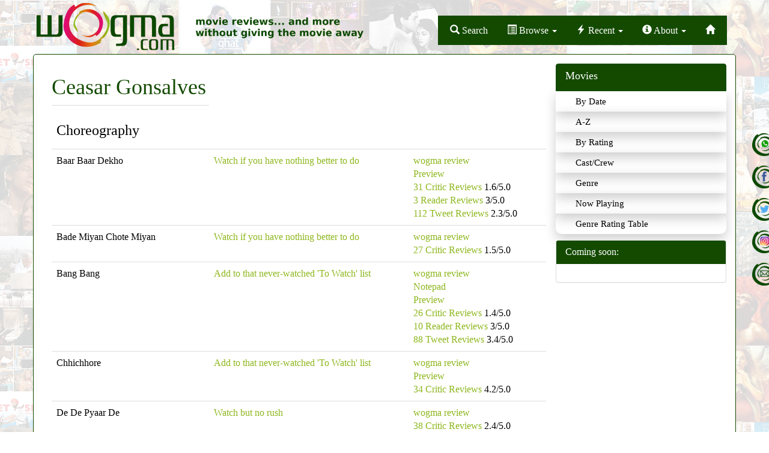

--- FILE ---
content_type: text/html; charset=utf-8
request_url: https://wogma.com/cast-crew/ceasar-gonsalves/basic/
body_size: 7680
content:
<!DOCTYPE html>

<html lang="en">
  <head>
    <meta http-equiv="content-type" content="text/html; charset=UTF-8">
    <meta charset="utf-8">
    <meta http-equiv="X-UA-Compatible" content="IE=edge">
    <meta name="viewport" content="width=device-width, initial-scale=1">
    <!-- The above 3 meta tags *must* come first in the head; any other head content must come *after* these tags -->
    <meta name="description" content="
  All movies of Ceasar Gonsalves - reviews, previews, pre-release buzz, and other information.
"/>
    <meta name="keywords" content="
  Ceasar Gonsalves, reviews, previews, buzz, internet reviews, hindi, movie, bollywood
"/>
    <title>
  Movies of Ceasar Gonsalves
</title>
    <meta name="author" content="">
    <link rel="icon" href="/static/images/favicon.ico"/>

    <!-- css -->
    <link rel="stylesheet" href="https://maxcdn.bootstrapcdn.com/bootstrap/3.3.7/css/bootstrap.min.css" integrity="sha384-BVYiiSIFeK1dGmJRAkycuHAHRg32OmUcww7on3RYdg4Va+PmSTsz/K68vbdEjh4u" crossorigin="anonymous">
    <link rel="stylesheet" href="//maxcdn.bootstrapcdn.com/font-awesome/4.3.0/css/font-awesome.min.css">
    <link href="/static/acss/freshslider.min.css" rel="stylesheet" type="text/css">
    <link href="/static/acss/style-3oct17d.css" rel="stylesheet">

    <!-- javascript -->
    <!-- keep this in sync with wadmin/templates/wadmin/add_crew.html -->
    <script src="https://ajax.googleapis.com/ajax/libs/jquery/1.11.2/jquery.min.js"></script>
    <script src="https://maxcdn.bootstrapcdn.com/bootstrap/3.3.7/js/bootstrap.min.js" integrity="sha384-Tc5IQib027qvyjSMfHjOMaLkfuWVxZxUPnCJA7l2mCWNIpG9mGCD8wGNIcPD7Txa" crossorigin="anonymous"></script>
    <script src="/static/ajs/custom-23oct2021.js"></script>
    
    
    
    

    <!-- HTML5 shim and Respond.js for IE8 support of HTML5 elements and media queries -->
    <!--[if lt IE 9]>
        <script src="https://oss.maxcdn.com/html5shiv/3.7.3/html5shiv.min.js"></script>
        <script src="https://oss.maxcdn.com/respond/1.4.2/respond.min.js"></script>
        <!--[endif]-->

    <script src='https://www.google.com/recaptcha/api.js?render=&lt;see local settings&gt;&hl=en'></script>

    <script>
    grecaptcha.ready(function() {
        var grecaptcha_execute = function(){
    grecaptcha.execute('&lt;see local settings&gt;', {action: 'homepage'}).then(function(token) {
        document.querySelectorAll('input.django-recaptcha-hidden-field').forEach(function (value) {
            value.value = token;
        });
        return token;
    })
};
grecaptcha_execute()
setInterval(grecaptcha_execute, 120000);


    });
</script>
  </head>
  <body>
    <nav class="navbar navbar-inverse">
      <div class="container">
        <div class="row" id="logo-row">
          <div class="col hidden-md hidden-lg">
  <ul class="social-network-top center-block text-center">
    <li><a href="/subscribe/" class="social-icon-whatsapp" title="" target="_blank"></a></li>
    <li><a href="https://facebook.com/wogma" class="social-icon-facebook" title="" target="_blank"></a></li>
    <li><a href="https://twitter.com/wogma" class="social-icon-twitter" title="" target="_blank"></a></li>
    <li><a href="https://instagram.com/wogma_reviews" class="social-icon-instagram" title="" target="_blank"></a></li>
    <li><a href="/cdn-cgi/l/email-protection#c9a4acacbda889bea6aea4a8e7aaa6a4" class="social-icon-email" title="" target="_blank"></a></li>
  </ul>
</div>


          <div class="col-xs-12 col-sm-6" id="logo-wrapper">
             <a href="/">
               <img src="/static/aimages/wogma-logo.png" class="img-responsive">
	     </a>
          </div>

          <div class="col-xs-12 col-sm-6" id="navbar-wrapper">
            <div id="top-navbar" class="pull-right-sm">
              <ul class="nav nav-pills">
                <li role="presentation">
                  <a id="navbar-search-box"
                     type="button"
                     role="button"
                     data-toggle="popover"
                     data-placement="bottom"
                     data-html="true"
                     data-container="body">
                    <span class="glyphicon glyphicon-search hidden-md"></span>
                    <span class="hidden-xs hidden-sm">Search</span></a>
                  <div id="search-box-popover-content" style="display:none;">
                    <form class="navbar-form wogma_search_form"
      role="search"
      method="POST"
      action="/search/">
  <input type="hidden" name="csrfmiddlewaretoken" value="ARqtz4owxnTObNNt48yKXMuR9onzWqr6tRj6mgKHzmePNMblOFigJIk3UutT81ap">
  <div class="input-group">
    <input class="wogma-search-input form-control"
           type="text"
           placeholder="Search Movies/Cast/Crew"
           name="query"
           value=""
           autocomplete="off"
           data-provide="typeahead"/>
    <div class="input-group-btn">
      <button class="btn btn-default"
              type="submit">
        <i class="glyphicon glyphicon-search"></i>
      </button>
    </div>
  </div>
</form>

                  </div>
                </li>
                <li
                   
                   role="presentation" class="dropdown">
                  <a class="dropdown-toggle"
                     data-toggle="dropdown"
                     href="#"
                     role="button"
                     aria-haspopup="true"
                     aria-expanded="false">
                    <span class="glyphicon glyphicon-list-alt hidden-md"></span>
                    <span class="hidden-xs hidden-sm">Browse</span> <span class="caret"></span>
                  </a>
                  <ul class="dropdown-menu">
                    <h6 class="dropdown-header">Browse Movies</h6>
                    <li><a href="/movies/basic/">By Date</a></li>
                    <li><a href="/movies/alphabetic/basic/">A-Z</a></li>
                    <li><a href="/ratings/">By Rating</a></li>
                    <li><a href="/cast-crews/">Cast/Crew</a></li>
                    <li><a href="/genres/">Genre</a></li>
                    <li><a href="/genre-rating-table/">Genre Rating Table</a></li>
                    <li><a href="/languages/">Language</a></li>
                    <li><a href="/countries/">Country</a></li>
                    <li><a href="/authors/">Reviewer</a></li>
                    <li class="divider" role="separator"></li>
                    <h6 class="dropdown-header">By Review Type</h6>
                    <li><a href="/movies/teho/">External Reviews</a></li>
                    <li><a href="/movies/twitter-verdict/">Twitter Verdicts</a></li>
                    <li><a href="/movies/user-rating/">User Ratings</a></li>
                    <li><a href="/movies/audio-reviews/">Audio Reviews</a></li>
                    <li><a href="/movies/video/">DVD Reviews</a></li>
                    <li class="divider" role="separator"></li>
                    <h6 class="dropdown-header">...and More</h6>
                    <li><a href="/articles/">Articles</a></li>
                    <li><a href="/movies/buzz/">Previews</a></li>
                    <li><a href="/articles/">Features</a></li>
                    <li><a href="/articles/cat/interviews/">Interviews</a></li>
                  </ul>
                </li>

                <li
                   role="presentation" class="dropdown">
                  <a class="dropdown-toggle"
                     data-toggle="dropdown"
                     href="#"
                     role="button"
                     aria-haspopup="true"
                     aria-expanded="false">
                    <span class="glyphicon glyphicon-flash hidden-md"></span>
                    <span class="hidden-xs hidden-sm">Recent</span> <span class="caret"></span>
                  </a>
                  <ul class="dropdown-menu">
                    
                      <li><a href="/movie/dhurandhar-default/">Dhurandhar</a></li>
                    
                      <li><a href="/movie/de-de-pyaar-de-2-default/">De De Pyaar De 2</a></li>
                    
                      <li><a href="/movie/thamma-default/">Thamma</a></li>
                    
                      <li><a href="/movie/sunny-sanskari-ki-tulsi-kumari-default/">Sunny Sanskari Ki Tulsi Kumari</a></li>
                    
                      <li><a href="/movie/homebound-default/">Homebound</a></li>
                    
                      <li><a href="/movie/jolly-llb-3-default/">Jolly LLB 3</a></li>
                    
                  </ul>
                </li>
                
                <li
                   
                   role="presentation" class="dropdown">
                  <a class="dropdown-toggle"
                     data-toggle="dropdown"
                     href="#"
                     role="button"
                     aria-haspopup="true"
                     aria-expanded="false">
                    <span class="glyphicon glyphicon-info-sign hidden-md"></span>
                    <span class="hidden-xs hidden-sm">About</span> <span class="caret"></span>
                  </a>
                  <ul class="dropdown-menu">
                    <li><a href="/about/">About Wogma</a></li>
                    <li><a href="/article/about-meetu/">About Meeta</a></li>
                    <li><a href="/authors/">Guest reviewers</a></li>
                    <li><a href="/article/why-read-a-review/">Why Read a Review</a></li>
                    <li><a href="/rating-scale/">Rating Scale</a></li>
                    <li><a href="/articles/cat/announcements/">Announcements</a></li>
                    <li><a title="wogma in media" href="/wogma-media/">Wogma in the News</a></li>

                    <li class="divider" role="separator"></li>
                    <h6 class="dropdown-header">Contact</h6>
                    <li><a href="/subscribe/">WhatsApp</a></li>
                    <li><a href="/cdn-cgi/l/email-protection#5f323a3a2b3e1f283038323e713c3032">E-Mail</a></li>
                    <li><a href="https://twitter.com/wogma">Twitter</a></li>
                    <li><a href="https://facebook.com/wogma">Facebook</a></li>
                  </ul>
                </li>
                <li
                   
                   role="presentation"><a href="/">
                    <span class="glyphicon glyphicon-home"></span>
                    </a></li>
              </ul>
            </div>
          </div>
        </div>
      </div>
    </nav>
    <div class="clearfix"></div>	
    <div class="container page_wrapper">
      
  
  
  


  
  


      
      <div class="row">
        <div class="col-md-12">
          <div class="col-md-9">
            
<div class="listing">
  
  <h1>Ceasar Gonsalves</h1>
  
  
  

  

  
  <div class="movie_list box_large">
    
    <table class="table">
    
      <tr><td colspan="0"><h3>Choreography</h3></td></tr>
      
        
          <!-- do not uncomment & do not remove this line -->
          <!-- odd -->
          <!-- putting it in the template results in no cycling -->
          

<tr class="odd">
<td>Baar Baar Dekho</td>
<td>
  
  <a href="/rating/2/basic/" title="All movies rated Watch if you have nothing better to do">Watch if you have nothing better to do</a>
  
</td>
<td class="listing_synopsis" colspan="4">
  
    
      <div class="button related_pages review ">
        <a href="/movie/baar-baar-dekho-review/"
           title="wogma review of Baar Baar Dekho">wogma review</a>
      </div>
    
    
    
      <div class="button related_pages buzz ">
        <a href="/movie/baar-baar-dekho-buzz/"
           title="Preview buzz for Baar Baar Dekho">Preview</a>
      </div>
    


  
    
      <div class="button other_reviews teho ">
        <a href="/movie/baar-baar-dekho-teho/"
           title="31 external reviews for Baar Baar Dekho">31 Critic Reviews</a>
        1.6/5.0
      </div>
    
    
      <div class="button other_reviews urating ">
        <a href="/movie/baar-baar-dekho-urating/"
           title="3 wogma readers reviews for Baar Baar Dekho">3 Reader Reviews</a>
        3/5.0
      </div>
    
    
      <div class="button other_reviews wtwit last ">
        <a href="/movie/baar-baar-dekho-wtwit/"
           title="112 twitter reviews for Baar Baar Dekho">112 Tweet Reviews</a>
        2.3/5.0
      </div>
    


</td>
</tr>


        
      
        
          <!-- do not uncomment & do not remove this line -->
          <!-- even -->
          <!-- putting it in the template results in no cycling -->
          

<tr class="even">
<td>Bade Miyan Chote Miyan</td>
<td>
  
  <a href="/rating/2/basic/" title="All movies rated Watch if you have nothing better to do">Watch if you have nothing better to do</a>
  
</td>
<td class="listing_synopsis" colspan="4">
  
    
      <div class="button related_pages review ">
        <a href="/movie/bade-miyan-chote-miyan-review/"
           title="wogma review of Bade Miyan Chote Miyan">wogma review</a>
      </div>
    
    
    


  
    
      <div class="button other_reviews teho ">
        <a href="/movie/bade-miyan-chote-miyan-teho/"
           title="27 external reviews for Bade Miyan Chote Miyan">27 Critic Reviews</a>
        1.5/5.0
      </div>
    
    
    


</td>
</tr>


        
      
        
          <!-- do not uncomment & do not remove this line -->
          <!-- odd -->
          <!-- putting it in the template results in no cycling -->
          

<tr class="odd">
<td>Bang Bang</td>
<td>
  
  <a href="/rating/2.5/basic/" title="All movies rated Add to that never-watched &#x27;To Watch&#x27; list">Add to that never-watched &#x27;To Watch&#x27; list</a>
  
</td>
<td class="listing_synopsis" colspan="4">
  
    
      <div class="button related_pages review ">
        <a href="/movie/bang-bang-review/"
           title="wogma review of Bang Bang">wogma review</a>
      </div>
    
    
      <div class="button related_pages notepad ">
        <a href="/movie/bang-bang-notepad/"
           title="notepad for Bang Bang">Notepad</a>
      </div>
    
    
      <div class="button related_pages buzz ">
        <a href="/movie/bang-bang-buzz/"
           title="Preview buzz for Bang Bang">Preview</a>
      </div>
    


  
    
      <div class="button other_reviews teho ">
        <a href="/movie/bang-bang-teho/"
           title="26 external reviews for Bang Bang">26 Critic Reviews</a>
        1.4/5.0
      </div>
    
    
      <div class="button other_reviews urating ">
        <a href="/movie/bang-bang-urating/"
           title="10 wogma readers reviews for Bang Bang">10 Reader Reviews</a>
        3/5.0
      </div>
    
    
      <div class="button other_reviews wtwit last ">
        <a href="/movie/bang-bang-wtwit/"
           title="88 twitter reviews for Bang Bang">88 Tweet Reviews</a>
        3.4/5.0
      </div>
    


</td>
</tr>


        
      
        
          <!-- do not uncomment & do not remove this line -->
          <!-- even -->
          <!-- putting it in the template results in no cycling -->
          

<tr class="even">
<td>Chhichhore</td>
<td>
  
  <a href="/rating/2.5/basic/" title="All movies rated Add to that never-watched &#x27;To Watch&#x27; list">Add to that never-watched &#x27;To Watch&#x27; list</a>
  
</td>
<td class="listing_synopsis" colspan="4">
  
    
      <div class="button related_pages review ">
        <a href="/movie/chhichhore-review/"
           title="wogma review of Chhichhore">wogma review</a>
      </div>
    
    
    
      <div class="button related_pages buzz ">
        <a href="/movie/chhichhore-buzz/"
           title="Preview buzz for Chhichhore">Preview</a>
      </div>
    


  
    
      <div class="button other_reviews teho ">
        <a href="/movie/chhichhore-teho/"
           title="34 external reviews for Chhichhore">34 Critic Reviews</a>
        4.2/5.0
      </div>
    
    
    


</td>
</tr>


        
      
        
          <!-- do not uncomment & do not remove this line -->
          <!-- odd -->
          <!-- putting it in the template results in no cycling -->
          

<tr class="odd">
<td>De De Pyaar De</td>
<td>
  
  <a href="/rating/3/basic/" title="All movies rated Watch but no rush">Watch but no rush</a>
  
</td>
<td class="listing_synopsis" colspan="4">
  
    
      <div class="button related_pages review ">
        <a href="/movie/de-de-pyaar-de-review/"
           title="wogma review of De De Pyaar De">wogma review</a>
      </div>
    
    
    


  
    
      <div class="button other_reviews teho ">
        <a href="/movie/de-de-pyaar-de-teho/"
           title="38 external reviews for De De Pyaar De">38 Critic Reviews</a>
        2.4/5.0
      </div>
    
    
      <div class="button other_reviews urating ">
        <a href="/movie/de-de-pyaar-de-urating/"
           title="1 wogma readers reviews for De De Pyaar De">1 Reader Review</a>
        5/5.0
      </div>
    
    


</td>
</tr>


        
      
        
          <!-- do not uncomment & do not remove this line -->
          <!-- even -->
          <!-- putting it in the template results in no cycling -->
          

<tr class="even">
<td>Dil Dhadakne Do</td>
<td>
  
  <a href="/rating/2.5/basic/" title="All movies rated Add to that never-watched &#x27;To Watch&#x27; list">Add to that never-watched &#x27;To Watch&#x27; list</a>
  
</td>
<td class="listing_synopsis" colspan="4">
  
    
      <div class="button related_pages review ">
        <a href="/movie/dil-dhadakne-do-review/"
           title="wogma review of Dil Dhadakne Do">wogma review</a>
      </div>
    
    
    
      <div class="button related_pages buzz ">
        <a href="/movie/dil-dhadakne-do-buzz/"
           title="Preview buzz for Dil Dhadakne Do">Preview</a>
      </div>
    


  
    
      <div class="button other_reviews teho ">
        <a href="/movie/dil-dhadakne-do-teho/"
           title="32 external reviews for Dil Dhadakne Do">32 Critic Reviews</a>
        3.5/5.0
      </div>
    
    
      <div class="button other_reviews urating ">
        <a href="/movie/dil-dhadakne-do-urating/"
           title="7 wogma readers reviews for Dil Dhadakne Do">7 Reader Reviews</a>
        3/5.0
      </div>
    
    
      <div class="button other_reviews wtwit last ">
        <a href="/movie/dil-dhadakne-do-wtwit/"
           title="107 twitter reviews for Dil Dhadakne Do">107 Tweet Reviews</a>
        3.8/5.0
      </div>
    


</td>
</tr>


        
      
        
          <!-- do not uncomment & do not remove this line -->
          <!-- odd -->
          <!-- putting it in the template results in no cycling -->
          

<tr class="odd">
<td>Dream Girl 2</td>
<td>
  
  <a href="/rating/1/basic/" title="All movies rated Don&#x27;t bother">Don&#x27;t bother</a>
  
</td>
<td class="listing_synopsis" colspan="4">
  
    
      <div class="button related_pages review ">
        <a href="/movie/dream-girl-2-review/"
           title="wogma review of Dream Girl 2">wogma review</a>
      </div>
    
    
    


  
    
      <div class="button other_reviews teho ">
        <a href="/movie/dream-girl-2-teho/"
           title="22 external reviews for Dream Girl 2">22 Critic Reviews</a>
        2.2/5.0
      </div>
    
    
      <div class="button other_reviews urating ">
        <a href="/movie/dream-girl-2-urating/"
           title="1 wogma readers reviews for Dream Girl 2">1 Reader Review</a>
        0/5.0
      </div>
    
    


</td>
</tr>


        
      
        
          <!-- do not uncomment & do not remove this line -->
          <!-- even -->
          <!-- putting it in the template results in no cycling -->
          

<tr class="even">
<td>Fighter</td>
<td>
  
  <a href="/rating/2/basic/" title="All movies rated Watch if you have nothing better to do">Watch if you have nothing better to do</a>
  
</td>
<td class="listing_synopsis" colspan="4">
  
    
      <div class="button related_pages review ">
        <a href="/movie/fighter-review/"
           title="wogma review of Fighter">wogma review</a>
      </div>
    
    
    


  
    
      <div class="button other_reviews teho ">
        <a href="/movie/fighter-teho/"
           title="30 external reviews for Fighter">30 Critic Reviews</a>
        3.2/5.0
      </div>
    
    
      <div class="button other_reviews urating ">
        <a href="/movie/fighter-urating/"
           title="1 wogma readers reviews for Fighter">1 Reader Review</a>
        2/5.0
      </div>
    
    


</td>
</tr>


        
      
        
          <!-- do not uncomment & do not remove this line -->
          <!-- odd -->
          <!-- putting it in the template results in no cycling -->
          

<tr class="odd">
<td>Gold</td>
<td>
  
  <a href="/rating/2.5/basic/" title="All movies rated Add to that never-watched &#x27;To Watch&#x27; list">Add to that never-watched &#x27;To Watch&#x27; list</a>
  
</td>
<td class="listing_synopsis" colspan="4">
  
    
      <div class="button related_pages review ">
        <a href="/movie/gold-review/"
           title="wogma review of Gold">wogma review</a>
      </div>
    
    
    
      <div class="button related_pages buzz ">
        <a href="/movie/gold-buzz/"
           title="Preview buzz for Gold">Preview</a>
      </div>
    


  
    
      <div class="button other_reviews teho ">
        <a href="/movie/gold-teho/"
           title="24 external reviews for Gold">24 Critic Reviews</a>
        2.9/5.0
      </div>
    
    
      <div class="button other_reviews urating ">
        <a href="/movie/gold-urating/"
           title="5 wogma readers reviews for Gold">5 Reader Reviews</a>
        3/5.0
      </div>
    
    


</td>
</tr>


        
      
        
          <!-- do not uncomment & do not remove this line -->
          <!-- even -->
          <!-- putting it in the template results in no cycling -->
          

<tr class="even">
<td>Good Newwz</td>
<td>
  
  <a href="/rating/2.5/basic/" title="All movies rated Add to that never-watched &#x27;To Watch&#x27; list">Add to that never-watched &#x27;To Watch&#x27; list</a>
  
</td>
<td class="listing_synopsis" colspan="4">
  
    
      <div class="button related_pages review ">
        <a href="/movie/good-newwz-review/"
           title="wogma review of Good Newwz">wogma review</a>
      </div>
    
    
    
      <div class="button related_pages buzz ">
        <a href="/movie/good-newwz-buzz/"
           title="Preview buzz for Good Newwz">Preview</a>
      </div>
    


  
    
      <div class="button other_reviews teho ">
        <a href="/movie/good-newwz-teho/"
           title="37 external reviews for Good Newwz">37 Critic Reviews</a>
        4.1/5.0
      </div>
    
    
    


</td>
</tr>


        
      
        
          <!-- do not uncomment & do not remove this line -->
          <!-- odd -->
          <!-- putting it in the template results in no cycling -->
          

<tr class="odd">
<td>Great Grand Masti</td>
<td>
  
  <a href="/rating/0.1/basic/" title="All movies rated Not rated by wogma">Not rated by wogma</a>
  
</td>
<td class="listing_synopsis" colspan="4">
  
    
    
    
      <div class="button related_pages buzz ">
        <a href="/movie/great-grand-masti-buzz/"
           title="Preview buzz for Great Grand Masti">Preview</a>
      </div>
    


  
    
      <div class="button other_reviews teho ">
        <a href="/movie/great-grand-masti-teho/"
           title="27 external reviews for Great Grand Masti">27 Critic Reviews</a>
        0.3/5.0
      </div>
    
    
      <div class="button other_reviews urating ">
        <a href="/movie/great-grand-masti-urating/"
           title="1 wogma readers reviews for Great Grand Masti">1 Reader Review</a>
        0/5.0
      </div>
    
    


</td>
</tr>


        
      
        
          <!-- do not uncomment & do not remove this line -->
          <!-- even -->
          <!-- putting it in the template results in no cycling -->
          

<tr class="even">
<td>Gunday</td>
<td>
  
  <a href="/rating/1/basic/" title="All movies rated Don&#x27;t bother">Don&#x27;t bother</a>
  
</td>
<td class="listing_synopsis" colspan="4">
  
    
      <div class="button related_pages review ">
        <a href="/movie/gunday-review/"
           title="wogma review of Gunday">wogma review</a>
      </div>
    
    
    
      <div class="button related_pages buzz ">
        <a href="/movie/gunday-buzz/"
           title="Preview buzz for Gunday">Preview</a>
      </div>
    


  
    
      <div class="button other_reviews teho ">
        <a href="/movie/gunday-teho/"
           title="34 external reviews for Gunday">34 Critic Reviews</a>
        2.2/5.0
      </div>
    
    
      <div class="button other_reviews urating ">
        <a href="/movie/gunday-urating/"
           title="4 wogma readers reviews for Gunday">4 Reader Reviews</a>
        1/5.0
      </div>
    
    
      <div class="button other_reviews wtwit last ">
        <a href="/movie/gunday-wtwit/"
           title="113 twitter reviews for Gunday">113 Tweet Reviews</a>
        3.4/5.0
      </div>
    


</td>
</tr>


        
      
        
          <!-- do not uncomment & do not remove this line -->
          <!-- odd -->
          <!-- putting it in the template results in no cycling -->
          

<tr class="odd">
<td>Happy Bhag Jayegi</td>
<td>
  
  <a href="/rating/2.5/basic/" title="All movies rated Add to that never-watched &#x27;To Watch&#x27; list">Add to that never-watched &#x27;To Watch&#x27; list</a>
  
</td>
<td class="listing_synopsis" colspan="4">
  
    
      <div class="button related_pages review ">
        <a href="/movie/happy-bhag-jayegi-review/"
           title="wogma review of Happy Bhag Jayegi">wogma review</a>
      </div>
    
    
    
      <div class="button related_pages buzz ">
        <a href="/movie/happy-bhag-jayegi-buzz/"
           title="Preview buzz for Happy Bhag Jayegi">Preview</a>
      </div>
    


  
    
      <div class="button other_reviews teho ">
        <a href="/movie/happy-bhag-jayegi-teho/"
           title="29 external reviews for Happy Bhag Jayegi">29 Critic Reviews</a>
        2.5/5.0
      </div>
    
    
      <div class="button other_reviews urating ">
        <a href="/movie/happy-bhag-jayegi-urating/"
           title="2 wogma readers reviews for Happy Bhag Jayegi">2 Reader Reviews</a>
        4/5.0
      </div>
    
    
      <div class="button other_reviews wtwit last ">
        <a href="/movie/happy-bhag-jayegi-wtwit/"
           title="57 twitter reviews for Happy Bhag Jayegi">57 Tweet Reviews</a>
        4.4/5.0
      </div>
    


</td>
</tr>


        
      
        
          <!-- do not uncomment & do not remove this line -->
          <!-- even -->
          <!-- putting it in the template results in no cycling -->
          

<tr class="even">
<td>Jolly LLB 2</td>
<td>
  
  <a href="/rating/3/basic/" title="All movies rated Watch but no rush">Watch but no rush</a>
  
</td>
<td class="listing_synopsis" colspan="4">
  
    
      <div class="button related_pages review ">
        <a href="/movie/jolly-llb-2-review/"
           title="wogma review of Jolly LLB 2">wogma review</a>
      </div>
    
    
    
      <div class="button related_pages buzz ">
        <a href="/movie/jolly-llb-2-buzz/"
           title="Preview buzz for Jolly LLB 2">Preview</a>
      </div>
    


  
    
      <div class="button other_reviews teho ">
        <a href="/movie/jolly-llb-2-teho/"
           title="34 external reviews for Jolly LLB 2">34 Critic Reviews</a>
        3.8/5.0
      </div>
    
    
      <div class="button other_reviews urating ">
        <a href="/movie/jolly-llb-2-urating/"
           title="3 wogma readers reviews for Jolly LLB 2">3 Reader Reviews</a>
        5/5.0
      </div>
    
    
      <div class="button other_reviews wtwit last ">
        <a href="/movie/jolly-llb-2-wtwit/"
           title="137 twitter reviews for Jolly LLB 2">137 Tweet Reviews</a>
        4.7/5.0
      </div>
    


</td>
</tr>


        
      
        
          <!-- do not uncomment & do not remove this line -->
          <!-- odd -->
          <!-- putting it in the template results in no cycling -->
          

<tr class="odd">
<td>Jugjugg Jeeyo</td>
<td>
  
  <a href="/rating/2/basic/" title="All movies rated Watch if you have nothing better to do">Watch if you have nothing better to do</a>
  
</td>
<td class="listing_synopsis" colspan="4">
  
    
      <div class="button related_pages review ">
        <a href="/movie/jugjugg-jeeyo-review/"
           title="wogma review of Jugjugg Jeeyo">wogma review</a>
      </div>
    
    
    


  
    
      <div class="button other_reviews teho ">
        <a href="/movie/jugjugg-jeeyo-teho/"
           title="25 external reviews for Jugjugg Jeeyo">25 Critic Reviews</a>
        3.4/5.0
      </div>
    
    
      <div class="button other_reviews urating ">
        <a href="/movie/jugjugg-jeeyo-urating/"
           title="1 wogma readers reviews for Jugjugg Jeeyo">1 Reader Review</a>
        2/5.0
      </div>
    
    


</td>
</tr>


        
      
        
          <!-- do not uncomment & do not remove this line -->
          <!-- even -->
          <!-- putting it in the template results in no cycling -->
          

<tr class="even">
<td>Lucknow Central</td>
<td>
  
  <a href="/rating/2.5/basic/" title="All movies rated Add to that never-watched &#x27;To Watch&#x27; list">Add to that never-watched &#x27;To Watch&#x27; list</a>
  
</td>
<td class="listing_synopsis" colspan="4">
  
    
      <div class="button related_pages review ">
        <a href="/movie/lucknow-central-review/"
           title="wogma review of Lucknow Central">wogma review</a>
      </div>
    
    
    
      <div class="button related_pages buzz ">
        <a href="/movie/lucknow-central-buzz/"
           title="Preview buzz for Lucknow Central">Preview</a>
      </div>
    


  
    
      <div class="button other_reviews teho ">
        <a href="/movie/lucknow-central-teho/"
           title="27 external reviews for Lucknow Central">27 Critic Reviews</a>
        2.7/5.0
      </div>
    
    
      <div class="button other_reviews urating ">
        <a href="/movie/lucknow-central-urating/"
           title="2 wogma readers reviews for Lucknow Central">2 Reader Reviews</a>
        3/5.0
      </div>
    
    
      <div class="button other_reviews wtwit last ">
        <a href="/movie/lucknow-central-wtwit/"
           title="90 twitter reviews for Lucknow Central">90 Tweet Reviews</a>
        3.9/5.0
      </div>
    


</td>
</tr>


        
      
        
          <!-- do not uncomment & do not remove this line -->
          <!-- odd -->
          <!-- putting it in the template results in no cycling -->
          

<tr class="odd">
<td>Main Tera Hero</td>
<td>
  
  <a href="/rating/1/basic/" title="All movies rated Don&#x27;t bother">Don&#x27;t bother</a>
  
</td>
<td class="listing_synopsis" colspan="4">
  
    
      <div class="button related_pages review ">
        <a href="/movie/main-tera-hero-review/"
           title="wogma review of Main Tera Hero">wogma review</a>
      </div>
    
    
    


  
    
      <div class="button other_reviews teho ">
        <a href="/movie/main-tera-hero-teho/"
           title="38 external reviews for Main Tera Hero">38 Critic Reviews</a>
        2.6/5.0
      </div>
    
    
    
      <div class="button other_reviews wtwit last ">
        <a href="/movie/main-tera-hero-wtwit/"
           title="111 twitter reviews for Main Tera Hero">111 Tweet Reviews</a>
        4.2/5.0
      </div>
    


</td>
</tr>


        
      
        
          <!-- do not uncomment & do not remove this line -->
          <!-- even -->
          <!-- putting it in the template results in no cycling -->
          

<tr class="even">
<td>Pal Pal Dil Ke Paas</td>
<td>
  
  <a href="/rating/2.5/basic/" title="All movies rated Add to that never-watched &#x27;To Watch&#x27; list">Add to that never-watched &#x27;To Watch&#x27; list</a>
  
</td>
<td class="listing_synopsis" colspan="4">
  
    
      <div class="button related_pages review ">
        <a href="/movie/pal-pal-dil-ke-paas-review/"
           title="wogma review of Pal Pal Dil Ke Paas">wogma review</a>
      </div>
    
    
    
      <div class="button related_pages buzz ">
        <a href="/movie/pal-pal-dil-ke-paas-buzz/"
           title="Preview buzz for Pal Pal Dil Ke Paas">Preview</a>
      </div>
    


  
    
      <div class="button other_reviews teho ">
        <a href="/movie/pal-pal-dil-ke-paas-teho/"
           title="21 external reviews for Pal Pal Dil Ke Paas">21 Critic Reviews</a>
        1.2/5.0
      </div>
    
    
    


</td>
</tr>


        
      
        
          <!-- do not uncomment & do not remove this line -->
          <!-- odd -->
          <!-- putting it in the template results in no cycling -->
          

<tr class="odd">
<td>Pathaan</td>
<td>
  
  <a href="/rating/3/basic/" title="All movies rated Watch but no rush">Watch but no rush</a>
  
</td>
<td class="listing_synopsis" colspan="4">
  
    
      <div class="button related_pages review ">
        <a href="/movie/pathaan-review/"
           title="wogma review of Pathaan">wogma review</a>
      </div>
    
    
    


  
    
      <div class="button other_reviews teho ">
        <a href="/movie/pathaan-teho/"
           title="20 external reviews for Pathaan">20 Critic Reviews</a>
        3.9/5.0
      </div>
    
    
      <div class="button other_reviews urating ">
        <a href="/movie/pathaan-urating/"
           title="2 wogma readers reviews for Pathaan">2 Reader Reviews</a>
        5/5.0
      </div>
    
    


</td>
</tr>


        
      
        
          <!-- do not uncomment & do not remove this line -->
          <!-- even -->
          <!-- putting it in the template results in no cycling -->
          

<tr class="even">
<td>Pati Patni Aur Woh</td>
<td>
  
  <a href="/rating/2.5/basic/" title="All movies rated Add to that never-watched &#x27;To Watch&#x27; list">Add to that never-watched &#x27;To Watch&#x27; list</a>
  
</td>
<td class="listing_synopsis" colspan="4">
  
    
      <div class="button related_pages review ">
        <a href="/movie/pati-patni-aur-woh-review/"
           title="wogma review of Pati Patni Aur Woh">wogma review</a>
      </div>
    
    
    


  
    
      <div class="button other_reviews teho ">
        <a href="/movie/pati-patni-aur-woh-teho/"
           title="38 external reviews for Pati Patni Aur Woh">38 Critic Reviews</a>
        3.1/5.0
      </div>
    
    
      <div class="button other_reviews urating ">
        <a href="/movie/pati-patni-aur-woh-urating/"
           title="2 wogma readers reviews for Pati Patni Aur Woh">2 Reader Reviews</a>
        5/5.0
      </div>
    
    


</td>
</tr>


        
      
        
          <!-- do not uncomment & do not remove this line -->
          <!-- odd -->
          <!-- putting it in the template results in no cycling -->
          

<tr class="odd">
<td>Phata Poster Nikhla Hero</td>
<td>
  
  <a href="/rating/2/basic/" title="All movies rated Watch if you have nothing better to do">Watch if you have nothing better to do</a>
  
</td>
<td class="listing_synopsis" colspan="4">
  
    
      <div class="button related_pages review ">
        <a href="/movie/phata-poster-nikhla-hero-review/"
           title="wogma review of Phata Poster Nikhla Hero">wogma review</a>
      </div>
    
    
    
      <div class="button related_pages buzz ">
        <a href="/movie/phata-poster-nikhla-hero-buzz/"
           title="Preview buzz for Phata Poster Nikhla Hero">Preview</a>
      </div>
    


  
    
      <div class="button other_reviews teho ">
        <a href="/movie/phata-poster-nikhla-hero-teho/"
           title="34 external reviews for Phata Poster Nikhla Hero">34 Critic Reviews</a>
        1.8/5.0
      </div>
    
    
      <div class="button other_reviews urating ">
        <a href="/movie/phata-poster-nikhla-hero-urating/"
           title="7 wogma readers reviews for Phata Poster Nikhla Hero">7 Reader Reviews</a>
        3/5.0
      </div>
    
    
      <div class="button other_reviews wtwit last ">
        <a href="/movie/phata-poster-nikhla-hero-wtwit/"
           title="101 twitter reviews for Phata Poster Nikhla Hero">101 Tweet Reviews</a>
        3.6/5.0
      </div>
    


</td>
</tr>


        
      
        
          <!-- do not uncomment & do not remove this line -->
          <!-- even -->
          <!-- putting it in the template results in no cycling -->
          

<tr class="even">
<td>PK</td>
<td>
  
  <a href="/rating/3.5/basic/" title="All movies rated Add to &#x27;must watch&#x27; list">Add to &#x27;must watch&#x27; list</a>
  
</td>
<td class="listing_synopsis" colspan="4">
  
    
      <div class="button related_pages review ">
        <a href="/movie/pk-review/"
           title="wogma review of PK">wogma review</a>
      </div>
    
    
      <div class="button related_pages notepad ">
        <a href="/movie/pk-notepad/"
           title="notepad for PK">Notepad</a>
      </div>
    
    
      <div class="button related_pages buzz ">
        <a href="/movie/pk-buzz/"
           title="Preview buzz for PK">Preview</a>
      </div>
    


  
    
      <div class="button other_reviews teho ">
        <a href="/movie/pk-teho/"
           title="34 external reviews for PK">34 Critic Reviews</a>
        4.4/5.0
      </div>
    
    
      <div class="button other_reviews urating ">
        <a href="/movie/pk-urating/"
           title="14 wogma readers reviews for PK">14 Reader Reviews</a>
        4/5.0
      </div>
    
    


</td>
</tr>


        
      
        
          <!-- do not uncomment & do not remove this line -->
          <!-- odd -->
          <!-- putting it in the template results in no cycling -->
          

<tr class="odd">
<td>Pyaar Ka Punchnama 2</td>
<td>
  
  <a href="/rating/2.5/basic/" title="All movies rated Add to that never-watched &#x27;To Watch&#x27; list">Add to that never-watched &#x27;To Watch&#x27; list</a>
  
</td>
<td class="listing_synopsis" colspan="4">
  
    
      <div class="button related_pages review ">
        <a href="/movie/pyaar-ka-punchnama-2-review/"
           title="wogma review of Pyaar Ka Punchnama 2">wogma review</a>
      </div>
    
    
    
      <div class="button related_pages buzz ">
        <a href="/movie/pyaar-ka-punchnama-2-buzz/"
           title="Preview buzz for Pyaar Ka Punchnama 2">Preview</a>
      </div>
    


  
    
      <div class="button other_reviews teho ">
        <a href="/movie/pyaar-ka-punchnama-2-teho/"
           title="33 external reviews for Pyaar Ka Punchnama 2">33 Critic Reviews</a>
        2.0/5.0
      </div>
    
    
      <div class="button other_reviews urating ">
        <a href="/movie/pyaar-ka-punchnama-2-urating/"
           title="3 wogma readers reviews for Pyaar Ka Punchnama 2">3 Reader Reviews</a>
        2/5.0
      </div>
    
    
      <div class="button other_reviews wtwit last ">
        <a href="/movie/pyaar-ka-punchnama-2-wtwit/"
           title="97 twitter reviews for Pyaar Ka Punchnama 2">97 Tweet Reviews</a>
        4.6/5.0
      </div>
    


</td>
</tr>


        
      
        
          <!-- do not uncomment & do not remove this line -->
          <!-- even -->
          <!-- putting it in the template results in no cycling -->
          

<tr class="even">
<td>Queen</td>
<td>
  
  <a href="/rating/4/basic/" title="All movies rated Beg or borrow, but do watch">Beg or borrow, but do watch</a>
  
</td>
<td class="listing_synopsis" colspan="4">
  
    
      <div class="button related_pages review ">
        <a href="/movie/queen-review/"
           title="wogma review of Queen">wogma review</a>
      </div>
    
    
    
      <div class="button related_pages buzz ">
        <a href="/movie/queen-buzz/"
           title="Preview buzz for Queen">Preview</a>
      </div>
    


  
    
      <div class="button other_reviews teho ">
        <a href="/movie/queen-teho/"
           title="39 external reviews for Queen">39 Critic Reviews</a>
        4.9/5.0
      </div>
    
    
      <div class="button other_reviews urating ">
        <a href="/movie/queen-urating/"
           title="7 wogma readers reviews for Queen">7 Reader Reviews</a>
        5/5.0
      </div>
    
    


</td>
</tr>


        
      
        
          <!-- do not uncomment & do not remove this line -->
          <!-- odd -->
          <!-- putting it in the template results in no cycling -->
          

<tr class="odd">
<td>Romeo Akbar Walter</td>
<td>
  
  <a href="/rating/2/basic/" title="All movies rated Watch if you have nothing better to do">Watch if you have nothing better to do</a>
  
</td>
<td class="listing_synopsis" colspan="4">
  
    
      <div class="button related_pages review ">
        <a href="/movie/romeo-akbar-walter-review/"
           title="wogma review of Romeo Akbar Walter">wogma review</a>
      </div>
    
    
    
      <div class="button related_pages buzz ">
        <a href="/movie/romeo-akbar-walter-buzz/"
           title="Preview buzz for Romeo Akbar Walter">Preview</a>
      </div>
    


  
    
      <div class="button other_reviews teho ">
        <a href="/movie/romeo-akbar-walter-teho/"
           title="32 external reviews for Romeo Akbar Walter">32 Critic Reviews</a>
        1.7/5.0
      </div>
    
    
    


</td>
</tr>


        
      
        
          <!-- do not uncomment & do not remove this line -->
          <!-- even -->
          <!-- putting it in the template results in no cycling -->
          

<tr class="even">
<td>Shaandaar</td>
<td>
  
  <a href="/rating/2/basic/" title="All movies rated Watch if you have nothing better to do">Watch if you have nothing better to do</a>
  
</td>
<td class="listing_synopsis" colspan="4">
  
    
      <div class="button related_pages review ">
        <a href="/movie/shaandaar-review/"
           title="wogma review of Shaandaar">wogma review</a>
      </div>
    
    
    
      <div class="button related_pages buzz ">
        <a href="/movie/shaandaar-buzz/"
           title="Preview buzz for Shaandaar">Preview</a>
      </div>
    


  
    
      <div class="button other_reviews teho ">
        <a href="/movie/shaandaar-teho/"
           title="38 external reviews for Shaandaar">38 Critic Reviews</a>
        1.1/5.0
      </div>
    
    
      <div class="button other_reviews urating ">
        <a href="/movie/shaandaar-urating/"
           title="3 wogma readers reviews for Shaandaar">3 Reader Reviews</a>
        2/5.0
      </div>
    
    
      <div class="button other_reviews wtwit last ">
        <a href="/movie/shaandaar-wtwit/"
           title="105 twitter reviews for Shaandaar">105 Tweet Reviews</a>
        2.0/5.0
      </div>
    


</td>
</tr>


        
      
        
          <!-- do not uncomment & do not remove this line -->
          <!-- odd -->
          <!-- putting it in the template results in no cycling -->
          

<tr class="odd">
<td>Shubh Mangal Zyada Saavdhan</td>
<td>
  
  <a href="/rating/2.5/basic/" title="All movies rated Add to that never-watched &#x27;To Watch&#x27; list">Add to that never-watched &#x27;To Watch&#x27; list</a>
  
</td>
<td class="listing_synopsis" colspan="4">
  
    
      <div class="button related_pages review ">
        <a href="/movie/shubh-mangal-zyada-saavdhan-review/"
           title="wogma review of Shubh Mangal Zyada Saavdhan">wogma review</a>
      </div>
    
    
    
      <div class="button related_pages buzz ">
        <a href="/movie/shubh-mangal-zyada-saavdhan-buzz/"
           title="Preview buzz for Shubh Mangal Zyada Saavdhan">Preview</a>
      </div>
    


  
    
      <div class="button other_reviews teho ">
        <a href="/movie/shubh-mangal-zyada-saavdhan-teho/"
           title="33 external reviews for Shubh Mangal Zyada Saavdhan">33 Critic Reviews</a>
        3.9/5.0
      </div>
    
    
      <div class="button other_reviews urating ">
        <a href="/movie/shubh-mangal-zyada-saavdhan-urating/"
           title="4 wogma readers reviews for Shubh Mangal Zyada Saavdhan">4 Reader Reviews</a>
        4/5.0
      </div>
    
    


</td>
</tr>


        
      
        
          <!-- do not uncomment & do not remove this line -->
          <!-- even -->
          <!-- putting it in the template results in no cycling -->
          

<tr class="even">
<td>Tanu Weds Manu Returns</td>
<td>
  
  <a href="/rating/3/basic/" title="All movies rated Watch but no rush">Watch but no rush</a>
  
</td>
<td class="listing_synopsis" colspan="4">
  
    
      <div class="button related_pages review ">
        <a href="/movie/tanu-weds-manu-returns-review/"
           title="wogma review of Tanu Weds Manu Returns">wogma review</a>
      </div>
    
    
    
      <div class="button related_pages buzz ">
        <a href="/movie/tanu-weds-manu-returns-buzz/"
           title="Preview buzz for Tanu Weds Manu Returns">Preview</a>
      </div>
    


  
    
      <div class="button other_reviews teho ">
        <a href="/movie/tanu-weds-manu-returns-teho/"
           title="34 external reviews for Tanu Weds Manu Returns">34 Critic Reviews</a>
        4.6/5.0
      </div>
    
    
      <div class="button other_reviews urating ">
        <a href="/movie/tanu-weds-manu-returns-urating/"
           title="5 wogma readers reviews for Tanu Weds Manu Returns">5 Reader Reviews</a>
        5/5.0
      </div>
    
    
      <div class="button other_reviews wtwit last ">
        <a href="/movie/tanu-weds-manu-returns-wtwit/"
           title="128 twitter reviews for Tanu Weds Manu Returns">128 Tweet Reviews</a>
        4.7/5.0
      </div>
    


</td>
</tr>


        
      
        
          <!-- do not uncomment & do not remove this line -->
          <!-- odd -->
          <!-- putting it in the template results in no cycling -->
          

<tr class="odd">
<td>The Great Indian Family</td>
<td>
  
  <a href="/rating/3/basic/" title="All movies rated Watch but no rush">Watch but no rush</a>
  
</td>
<td class="listing_synopsis" colspan="4">
  
    
      <div class="button related_pages review ">
        <a href="/movie/the-great-indian-family-review/"
           title="wogma review of The Great Indian Family">wogma review</a>
      </div>
    
    
    


  
    
      <div class="button other_reviews teho ">
        <a href="/movie/the-great-indian-family-teho/"
           title="20 external reviews for The Great Indian Family">20 Critic Reviews</a>
        2.5/5.0
      </div>
    
    
      <div class="button other_reviews urating ">
        <a href="/movie/the-great-indian-family-urating/"
           title="1 wogma readers reviews for The Great Indian Family">1 Reader Review</a>
        0/5.0
      </div>
    
    


</td>
</tr>


        
      
        
          <!-- do not uncomment & do not remove this line -->
          <!-- even -->
          <!-- putting it in the template results in no cycling -->
          

<tr class="even">
<td>Tu Jhoothi Main Makkaar</td>
<td>
  
  <a href="/rating/2/basic/" title="All movies rated Watch if you have nothing better to do">Watch if you have nothing better to do</a>
  
</td>
<td class="listing_synopsis" colspan="4">
  
    
      <div class="button related_pages review ">
        <a href="/movie/tu-jhoothi-main-makkaar-review/"
           title="wogma review of Tu Jhoothi Main Makkaar">wogma review</a>
      </div>
    
    
    


  
    
      <div class="button other_reviews teho ">
        <a href="/movie/tu-jhoothi-main-makkaar-teho/"
           title="21 external reviews for Tu Jhoothi Main Makkaar">21 Critic Reviews</a>
        3.0/5.0
      </div>
    
    
      <div class="button other_reviews urating ">
        <a href="/movie/tu-jhoothi-main-makkaar-urating/"
           title="1 wogma readers reviews for Tu Jhoothi Main Makkaar">1 Reader Review</a>
        2/5.0
      </div>
    
    


</td>
</tr>


        
      
        
          <!-- do not uncomment & do not remove this line -->
          <!-- odd -->
          <!-- putting it in the template results in no cycling -->
          

<tr class="odd">
<td>Ungli</td>
<td>
  
  <a href="/rating/3/basic/" title="All movies rated Watch but no rush">Watch but no rush</a>
  
</td>
<td class="listing_synopsis" colspan="4">
  
    
      <div class="button related_pages review ">
        <a href="/movie/ungli-review/"
           title="wogma review of Ungli">wogma review</a>
      </div>
    
    
    
      <div class="button related_pages buzz ">
        <a href="/movie/ungli-buzz/"
           title="Preview buzz for Ungli">Preview</a>
      </div>
    


  
    
      <div class="button other_reviews teho ">
        <a href="/movie/ungli-teho/"
           title="36 external reviews for Ungli">36 Critic Reviews</a>
        1.1/5.0
      </div>
    
    
      <div class="button other_reviews urating ">
        <a href="/movie/ungli-urating/"
           title="3 wogma readers reviews for Ungli">3 Reader Reviews</a>
        4/5.0
      </div>
    
    
      <div class="button other_reviews wtwit last ">
        <a href="/movie/ungli-wtwit/"
           title="51 twitter reviews for Ungli">51 Tweet Reviews</a>
        3.4/5.0
      </div>
    


</td>
</tr>


        
      
        
          <!-- do not uncomment & do not remove this line -->
          <!-- even -->
          <!-- putting it in the template results in no cycling -->
          

<tr class="even">
<td>War</td>
<td>
  
  <a href="/rating/3/basic/" title="All movies rated Watch but no rush">Watch but no rush</a>
  
</td>
<td class="listing_synopsis" colspan="4">
  
    
      <div class="button related_pages review ">
        <a href="/movie/war-review/"
           title="wogma review of War">wogma review</a>
      </div>
    
    
    
      <div class="button related_pages buzz ">
        <a href="/movie/war-buzz/"
           title="Preview buzz for War">Preview</a>
      </div>
    


  
    
      <div class="button other_reviews teho ">
        <a href="/movie/war-teho/"
           title="36 external reviews for War">36 Critic Reviews</a>
        3.3/5.0
      </div>
    
    
      <div class="button other_reviews urating ">
        <a href="/movie/war-urating/"
           title="6 wogma readers reviews for War">6 Reader Reviews</a>
        5/5.0
      </div>
    
    


</td>
</tr>


        
      
        
          <!-- do not uncomment & do not remove this line -->
          <!-- odd -->
          <!-- putting it in the template results in no cycling -->
          

<tr class="odd">
<td>Welcome 2 Karachi</td>
<td>
  
  <a href="/rating/1/basic/" title="All movies rated Don&#x27;t bother">Don&#x27;t bother</a>
  
</td>
<td class="listing_synopsis" colspan="4">
  
    
      <div class="button related_pages review ">
        <a href="/movie/welcome-2-karachi-review/"
           title="wogma review of Welcome 2 Karachi">wogma review</a>
      </div>
    
    
    


  
    
      <div class="button other_reviews teho ">
        <a href="/movie/welcome-2-karachi-teho/"
           title="29 external reviews for Welcome 2 Karachi">29 Critic Reviews</a>
        0.8/5.0
      </div>
    
    
    
      <div class="button other_reviews wtwit last ">
        <a href="/movie/welcome-2-karachi-wtwit/"
           title="55 twitter reviews for Welcome 2 Karachi">55 Tweet Reviews</a>
        2.3/5.0
      </div>
    


</td>
</tr>


        
      
        
          <!-- do not uncomment & do not remove this line -->
          <!-- even -->
          <!-- putting it in the template results in no cycling -->
          

<tr class="even">
<td>Yamla Pagla Deewana 2</td>
<td>
  
  <a href="/rating/1/basic/" title="All movies rated Don&#x27;t bother">Don&#x27;t bother</a>
  
</td>
<td class="listing_synopsis" colspan="4">
  
    
      <div class="button related_pages review ">
        <a href="/movie/yamla-pagla-deewana-2-review/"
           title="wogma review of Yamla Pagla Deewana 2">wogma review</a>
      </div>
    
    
    
      <div class="button related_pages buzz ">
        <a href="/movie/yamla-pagla-deewana-2-buzz/"
           title="Preview buzz for Yamla Pagla Deewana 2">Preview</a>
      </div>
    


  
    
      <div class="button other_reviews teho ">
        <a href="/movie/yamla-pagla-deewana-2-teho/"
           title="30 external reviews for Yamla Pagla Deewana 2">30 Critic Reviews</a>
        0.5/5.0
      </div>
    
    
      <div class="button other_reviews urating ">
        <a href="/movie/yamla-pagla-deewana-2-urating/"
           title="2 wogma readers reviews for Yamla Pagla Deewana 2">2 Reader Reviews</a>
        0/5.0
      </div>
    
    
      <div class="button other_reviews wtwit last ">
        <a href="/movie/yamla-pagla-deewana-2-wtwit/"
           title="57 twitter reviews for Yamla Pagla Deewana 2">57 Tweet Reviews</a>
        1.4/5.0
      </div>
    


</td>
</tr>


        
      
    
    </table>
  </div>
</div>

          </div>
          <div class="col-md-3 visible-md-block visible-lg-block">
  <div class="row">
    <div id="right_browse">
      <div class="list-group">
	<a class="list-group-item active">
	  <h4 class="list-group-item-heading">Movies</h4>
	</a>
      </div>
      <ul>
	<li><a href="/movies/basic/">By Date</a></li>
	<li><a href="/movies/alphabetic/basic/">A-Z</a></li>
	<li><a href="/ratings/">By Rating</a></li>
	<li><a href="/cast-crews/">Cast/Crew</a></li>
	<li><a href="/genres/">Genre</a></li>
	<li><a href="/lists/now-playing/">Now Playing</a></li>
	<li><a href="/genre-rating-table/">Genre Rating Table</a></li>
      </ul>
    </div>
    
    <!-- xxx: should we have this on reviews pages? -->
    <div class="row">
      <div class="col-md-12">
        <div class="panel panel-default">
          <div class="panel-heading">Coming soon:</div>
          <div class="panel-body">
            
          </div>
        </div>
      </div>
    </div> <!-- row -->

  </div>
  <div class="row visible-desktop-block adsense">
    <script data-cfasync="false" src="/cdn-cgi/scripts/5c5dd728/cloudflare-static/email-decode.min.js"></script><script async src="//pagead2.googlesyndication.com/pagead/js/adsbygoogle.js"></script>
<!-- md-homepage-below-sidebrowse -->
<ins class="adsbygoogle"
     style="display:inline-block;width:234px;height:60px"
     data-ad-client="ca-pub-2125071229450219"
     data-ad-slot="7314689644"></ins>
<script>
(adsbygoogle = window.adsbygoogle || []).push({});
</script>

  </div>
</div>

        </div>
        
        <div class="fixed-button hidden-xs hidden-sm"> 
  <ul class="social-network-side social-circle2">
    <li><a href="/subscribe/" class="social-icon-whatsapp" title="" target="_blank"></a></li>
    <li><a href="https://facebook.com/wogma" class="social-icon-facebook" title="" target="_blank"></a></li>
    <li><a href="https://twitter.com/wogma" class="social-icon-twitter" title="" target="_blank"></a></li>
    <li><a href="https://instagram.com/wogma_reviews" class="social-icon-instagram" title="" target="_blank"></a></li>
    <li><a href="/cdn-cgi/l/email-protection#107d7575647150677f777d713e737f7d" class="social-icon-email" title="" target="_blank"></a></li>							
  </ul>
</div>


      </div>
        <footer class="footer">
  <div class="container">
    <div class="col-md-12">
      <ul class="nav navbar-nav center-block col-md-12 col-sm-12" style="margin-top:50px;">
        <li class="col-md-2"><h3>Browse</h3>
          <ul class="footer-submenu">
            <li><a href="/movies/basic/">By Date</a></li>
            <li><a href="/movies/alphabetic/basic/">A-Z</a></li>
            <li><a href="/ratings/">By Rating</a></li>
            <li><a href="/cast-crews/">Cast/Crew</a></li>
            <!-- 
            <li><a href="/categories/">Category</a></li>
            -->
            <li><a href="/genres/">Genre</a></li>
            <li><a href="/genre-rating-table/">Genre Rating Table</a></li>
            <li><a href="/languages/">Language</a></li>
            <li><a href="/countries/">Country</a></li>
            <li><a href="/authors/">Reviewer</a></li>
          </ul>
        </li>
        <li class="col-md-2"><h3>Types</h3>
          <ul class="footer-submenu">
            <li><a href="/movies/teho/">External Reviews</a></li>
            <li><a href="/movies/twitter-verdict/">Twitter Verdicts</a></li>
            <li><a href="/movies/user-rating/">User Ratings</a></li>
            <li><a href="/movies/audio-reviews/">Audio Reviews</a></li>
            <li><a href="/movies/video/">DVD Reviews</a></li>
          </ul>
        </li>
        <li class="col-md-2"><h3>About</h3>
          <ul class="footer-submenu">
            <li><a href="/about/">About Wogma</a></li>
            <li><a href="/article/about-meetu/">About Meeta</a></li>
            <li><a href="/authors/">Guest reviewers</a></li>
            <li><a href="/article/why-read-a-review/">Why Read a Review</a></li>
            <li><a href="/rating-scale/">Rating Scale</a></li>
            <li><a href="/articles/cat/announcements/">Announcements</a></li>
            <!--
                <li><a href="/category/news/summary/">In the news</a></li>
            <li><a title="Filmy T-shirts" href="http://wogma.com/article/filmytee-design-contest-winners/" target="_blank">Filmy T-shirts</a></li>
             -->
            <li><a title="wogma in media" href="/wogma-media/">Wogma in the News</a></li>
          </ul>
        </li>
        
      <li class="col-md-2"><h3>Subscribe</h3>
          <ul class="footer-submenu">
            <li><a href="/subscribe/">Whatsapp</a></li>
            <li><a href="https://feedburner.google.com/fb/a/mailverify?uri=wogma&amp;loc=en_US">Newsletter</a></li>
            <li><a href="https://twitter.com/wogma">Twitter</a></li>
            <li><a href="https://facebook.com/wogma">Facebook</a></li>
            <li><a href="http://feeds.feedburner.com/WogmaAll">RSS</a></li>
          </ul>
        </li>
        
        <li class="col-md-2"><h3>...and More</h3>
          <ul class="footer-submenu">
            <li><a href="/articles/">Articles</a></li>
            <li><a href="/movies/buzz/">Previews</a></li>
            <li><a href="/articles/">Features</a></li>
            <li><a href="/articles/cat/interviews/">Interviews</a></li>
          </ul>
        </li>
        <li class="col-md-2"><h3>Contact</h3>
          <ul class="footer-submenu">
            <li><a href="/subscribe/">WhatsApp</a></li>
            <li><a href="/cdn-cgi/l/email-protection#b5d8d0d0c1d4f5c2dad2d8d49bd6dad8">E-Mail</a></li>
            <li><a href="https://twitter.com/wogma">Twitter</a></li>
            <li><a href="https://facebook.com/wogma">Facebook</a></li>
          </ul>
        </li>
        
        <!--
        <li class="col-md-3 col-sm-3">
          <ul class="social-network social-circle">
    	<li><a href="https://www.twitter.com/" class="icon-twit" title="" target="_blank"></a></li>
    	<li><a href="https://www.facebook.com/" class="icon-facebook" title="" target="_blank"></a></li>
          </ul>
          <img src="/static/aimages/footer_logo.png" class="img-responsive" style="opacity:0.2;">
        </li>
        -->
      </ul>
    </div>
    <hr>
    <div class="row">
      <div class="col-md-12">
        <p class="text-center" id="copyright">Copyright © 2006 - 2023 - wogma.com. All rights reserved.<small>(Credits: wogma logo by Ain Digytal Inc. wogma audio review signature tune by Shreyas Beltangdy.
            Icons taken from Silk icons and iconspedia.com.)</small>
      </p></div>
    </div>	
  </div>
</footer>	


      
      
    </div>
    
    <!-- begin google analytics GA4 -->
    <!-- Google tag (gtag.js) -->
    <script data-cfasync="false" src="/cdn-cgi/scripts/5c5dd728/cloudflare-static/email-decode.min.js"></script><script async src="https://www.googletagmanager.com/gtag/js?id=G-86NYK8DFJ5"></script>
    <script>
     window.dataLayer = window.dataLayer || [];
     function gtag(){dataLayer.push(arguments);}
     gtag('js', new Date());
     gtag('config', 'G-86NYK8DFJ5');
    </script>
    <!-- end google analytics GA4 -->


  <script defer src="https://static.cloudflareinsights.com/beacon.min.js/vcd15cbe7772f49c399c6a5babf22c1241717689176015" integrity="sha512-ZpsOmlRQV6y907TI0dKBHq9Md29nnaEIPlkf84rnaERnq6zvWvPUqr2ft8M1aS28oN72PdrCzSjY4U6VaAw1EQ==" data-cf-beacon='{"version":"2024.11.0","token":"63f297dd070a448e8ffc9f0a83d419f5","r":1,"server_timing":{"name":{"cfCacheStatus":true,"cfEdge":true,"cfExtPri":true,"cfL4":true,"cfOrigin":true,"cfSpeedBrain":true},"location_startswith":null}}' crossorigin="anonymous"></script>
</body>
</html>


--- FILE ---
content_type: text/html; charset=utf-8
request_url: https://www.google.com/recaptcha/api2/aframe
body_size: -86
content:
<!DOCTYPE HTML><html><head><meta http-equiv="content-type" content="text/html; charset=UTF-8"></head><body><script nonce="XVmcBMgd6Ts9PiK0cOHylA">/** Anti-fraud and anti-abuse applications only. See google.com/recaptcha */ try{var clients={'sodar':'https://pagead2.googlesyndication.com/pagead/sodar?'};window.addEventListener("message",function(a){try{if(a.source===window.parent){var b=JSON.parse(a.data);var c=clients[b['id']];if(c){var d=document.createElement('img');d.src=c+b['params']+'&rc='+(localStorage.getItem("rc::a")?sessionStorage.getItem("rc::b"):"");window.document.body.appendChild(d);sessionStorage.setItem("rc::e",parseInt(sessionStorage.getItem("rc::e")||0)+1);localStorage.setItem("rc::h",'1765303946450');}}}catch(b){}});window.parent.postMessage("_grecaptcha_ready", "*");}catch(b){}</script></body></html>

--- FILE ---
content_type: text/css
request_url: https://wogma.com/static/acss/style-3oct17d.css
body_size: 5658
content:
/************************** overall *************************************/

/**** main colors: #8eb71e #134A00 #238a00 *****/

body {
    /* background-color: #131a20; */
    background-color: #fff;
    background-image: url("/static/aimages/background.png");
    background-position: top center;
    color: #000;
    font-family: "Open Sans";
    font-size: 16px;
    font-weight: 400;
    line-height: normal;
}

#logo-wrapper {
    padding: 5px;
}
h1 {
    color: #134A00;
}

a.btn.btn-default {
    background-color: #134A00 !important;
    color: #fff;
}

.panel-default > .panel-heading {
    background-color: #134A00;
    border-color: #134A00;
    color:#fff;
}

.panel-default > .panel-heading a {
    color:#fff;
}    

.panel-body.full-width {
    padding: 0;
}

.panel-body.full-width img {
    width: 100%;
    height: auto;
}

.panel-body.full-width .desc {
    padding: 15px;
}

.main_wrapper, .review_wrapper, .page_wrapper {
    /* background-color:#efefef; */
    background-color: #fff;
    border-radius: 5px;
    border: thin #134a00 solid;
}

/************************** navbar *************************************/

/*********** is this needed?******************/

#logo-row {
    position: relative;
    z-index: 1000;
}

@media (min-width: 768px) {
    #navbar-wrapper {
        margin-top: 26px;
        /* need to fake this to make navbar align at the bottom */
    }
    .pull-right-sm {
        float: right;
        margin: 0;
    }
}

@media (max-width: 768px) {
    #navbar-wrapper {
    }
    .pull-right-sm {
        margin: 0px auto;
    }
}

/************************** social-media icons *************************/

.social-network-top {
    float: none;
    padding-left: 0px;
    margin-bottom: 0px;
    top: 0;
}

.social-network-top [class*='icon-'] {
    width: 42px;
    height: 42px;
    display: inline-block;
}

.social-network-top li {
    list-style: none;
    display: inline-block;
    margin: 0px;
}

.social-icon-facebook {
    background: url('/static/aimages/wogma-o-facebook-small.png') no-repeat;
    background-position: center;
}

.social-icon-instagram {
    background: url('/static/aimages/wogma-o-instagram-small.png') no-repeat;
    background-position: center;
}

.social-icon-whatsapp {
    background: url('/static/aimages/wogma-o-whatsapp-small.png') no-repeat;
    background-position: center;
}

.social-icon-email {
    background: url('/static/aimages/wogma-o-email-small.png') no-repeat;
    background-position: center;
}

.social-icon-twitter {
    background: url('/static/aimages/wogma-o-twitter-small.png') no-repeat;
    background-position: center;
}

.social-network-side {
    width: 25%;
    display: inline-block;
    padding: 0;
}

.social-network-side [class*='icon-'] {
    width: 70px;
    height: 50px;
    display: inline-block;
}

.social-network-side li {
    list-style: none;
    display: -webkit-box;
    margin: 0px;
}

.social-icon-facebook2 {
    background: url('/static/aimages/wogma-o-facebook-medium.png') no-repeat;
    background-position: center;
}

.social-icon-instagram2 {
    background: url('/static/aimages/wogma-o-instagram-medium.png') no-repeat;
    background-position: center;
}

.social-icon-whatsapp2 {
    background: url('/static/aimages/wogma-o-whatsapp-medium.png') no-repeat;
    background-position: center;
}

.social-icon-twitter2 {
    background: url('/static/aimages/wogma-o-twitter-medium.png') no-repeat;
    background-position: center;
}


.social-icon-email2 {
    background: url('/static/aimages/wogma-o-email-medium.png') no-repeat;
    background-position: center;
}



/************************** top-navigation *******************************/

.navbar {
    margin-bottom: 0px;
    border:0;
    background-color: transparent;
}

.nav {
    border-bottom: none;
}

@media(min-width: 768px) {
    .nav {
        padding: 5px;
    }
}   

.nav > li {
    margin-bottom: 0;
}

.nav > li > a,
.nav > li > a:focus,
.nav > li > a:hover {
    background-color: #134A00;
    border-color: #134A00;
    color:#fff !important;
}

.nav > li.active > a,
.nav > li.active > a:focus,
.nav > li.active > a:hover {
    background-color: #238a00;;
    border-color: #238a00;;
    -webkit-clip-path: polygon(10% 0, 100% 0%, 90% 100%, 0 100%);
    clip-path: polygon(10% 0, 100% 0%, 90% 100%, 0 100%);
    outline: none;
}

.nav .open > a,
.nav .open > a:focus,
.nav .open > a:hover {
    background-color: #8eb71e;
    border-color: #134A00;
    -webkit-clip-path: polygon(10% 0, 100% 0%, 90% 100%, 0 100%);
    clip-path: polygon(10% 0, 100% 0%, 90% 100%, 0 100%);
}

#top-navbar {
    background-color: #134a00;
}

#top-navbar .glyphicon {
    color: #fff;
}

/*** navbar search ***/

.search-box-popover {
    max-height: 70px;
}
.popover .form-control {
    color: #134a00 !important;
}


/************************** carousel *************************************/

.carousel-inner .item img {
    /* border-radius: 50px; */
    padding: auto;
    border: thin #134a00 solid;
}

.carousel-image-title {
    position: absolute;
    top: 5%;
    left: 5%;
    color: #fff;
    font-size: 32px;
    font-weight: 900;
    border-radius: 5px;
    background-color: rgba(20, 70, 0, 0.4);
    padding: 10px;
}

.carousel-image-title a {
    color: #fff !important;
}

.carousel-caption {    
    background-color: rgba(20,70,0,0.4);
    border-radius: 10px;
    width: 100%;
    left: 0; 
    bottom:0;
    border-bottom-left-radius:10px;
    border-bottom-right-radius:10px;
}

.carousel-caption a {
    color: #cea !important;
}

.carousel-caption p {
    text-align:left;
    padding-left:20px;
}

.carousel-caption ul.list-inline {
    padding-left: 20px;
}

.carousel-caption ul.abbreviated li {
    font-weight: 700;
}

/*

.carousel-caption li{
    display:inline-block; float: left;
    padding-left: 10px;    padding-right: 10px;
}


.carousel-caption ul{
    margin-left: -26px;
}	

.carousel-caption li a {text-decoration:none;color:#fff;}
*/


/* 
.carousel-caption strong {
    color: #cea;
}

*/

.carousel-indicators {
    display:none;
}

.carousel-control {
    background-image: none;
    width: 1%;
    opacity:1;
}

.carousel-control .glyphicon-chevron-left:before,
.carousel-control .glyphicon-chevron-right:before {
    content: none;
}

.carousel-control span.glyphicon.glyphicon-chevron-left {
    background: url('/static/aimages/wogma-o-left.png') no-repeat;
    background-size: contain;
}

.carousel-control span.glyphicon.glyphicon-chevron-right {
    background: url('/static/aimages/wogma-o-right.png') 1px no-repeat;
    background-size: contain;
}

.carousel-control .glyphicon-chevron-left,
.carousel-control .glyphicon-chevron-right,
.carousel-control .icon-next,
.carousel-control .icon-prev {
    width: 50px;
    height: 50px;
}

/************************** carousel-icons *********************/

.icon-full-review {
    background:url('/static/aimages/wogma-o-white-small.png') no-repeat;
    height: 20px;
    line-height: 20px;
    width: 20px;
    display:inline-block;
    background-size: contain;
    vertical-align: bottom;
    margin-right: 5px;
}

.icon-full-review.icon-colored {
    background:url('/static/aimages/wogma-o-green-small.png') no-repeat;
}

.icon-audio-review {
    background:url('/static/aimages/audio_review.png') 0 6px no-repeat;
    height: 20px;
    line-height: 20px;
    width: 15px;
    display:inline-block;
    background-size: contain;
    vertical-align: bottom;
    margin-right: 5px;	 
}

.icon-twitter {
    background:url('/static/aimages/twitter.png') 0 6px no-repeat;
    height: 20px;
    line-height: 20px;
    width: 15px;
    display:inline-block;
    background-size: contain;
    vertical-align: bottom;
    margin-right: 5px;	 
}

.icon-twitter.icon-colored {
    background:url('/static/aimages/twitter-colored.png') 0 6px no-repeat;
}

.icon-external-review {
    background:url('/static/aimages/external_review.png') 0 6px no-repeat;
    height: 20px;
    line-height: 20px;
    width: 15px;
    display:inline-block;
    background-size: contain;
    vertical-align: bottom; 
    margin-right: 5px;	 
}  

.icon-external-review.icon-colored {
    background:url('/static/aimages/external-review-colored.png') 0 6px no-repeat;
}
  

/************************** right-browse *********************************/


#right_browse ul {list-style:none;padding:0;}
#right_browse ul li{padding:8px;box-shadow: 0px 8px 20px rgba(0,0,0,0.2);}
#right_browse ul li.active{background-color:#134A00;}
#right_browse ul li a{color:#000;text-decoration:none;padding-left: 25px; font-size: 15px;}
#right_browse ul li.active a{color:#fff;}



/*********** Homepage panel wrappers: latest/articles ********************/

.homepage-panel-wrapper .panel, .homepage-panel-wrapper .panel-heading {
    border-top-left-radius: 10px;
    border-top-right-radius: 10px;
}


@media(min-width: 768px) {
    .homepage-panel-wrapper .panel {
        /* height: 620px; */
    }
    #latest-movies {
        padding-left: 15px;
        padding-right: 15px;
    }
}

.homepage-panel-wrapper .panel .movie-page-links {
    list-style: none;
    padding: 0;
    overflow: hidden;
    clear: both;
}

.homepage-panel-wrapper ul.homepage-panel-more {
    list-style: none;
    padding-top: 20px;
    padding-left: 0;
}

.homepage-panel-wrapper ul.homepage-panel-more li {
    background: url(/static/aimages/wogma-o-green-small.png) no-repeat;
    padding-left: 20px;
    margin-top: 0.4em;
    margin-bottom: 0.4em;
}

.homepage-panel-wrapper .panel-footer {
    background-color: transparent;
    border-bottom: none;
}



/************************** Now Playing/Genre-Rating-Table **************/

.movie-listing-one-rating {
    margin-top: 0.5em;
    line-height: 150%;
}

.movie-listing-one-rating h4 {
    background-color: #efefef;
    font-weight: 700px;
}

.movie-listing-one-movie {
    background: url(/static/aimages/one-movie-background.png) no-repeat;
    padding-left: 1em;
    padding-right: 0.5em;
    display: inline-block;
}

.dropdown-menu.scrollable {
    height: auto;
    max-height: 200px;
    overflow-x: hidden;
}

.dropdown-menu.scrollable a {
    color: #333;
}


/************************** footer *************************************/

.footer h4 {
    color: #134A00 !important;
}

.footer li a{
    color: #134A00;
    text-decoration:none;
}

.footer-submenu {
    list-style: none;
    padding-left: 0px;
}

.footer {
    background-color: rgba(20, 70, 0, 0.3);
}

/************************** copyright *************************************/

#copyright{
    color: #134A00;
    font-size: 12px;
}

#copyright small{
    font-size: 9px;
}

/************************** review *************************************/

.review-top-image {
    width:100%;
    border: 2px solid #000;
}

.wogma-review .mini-poster {
    max-width: 280px;
    margin-right: 15px;
}

.wogma-review .mini-poster-right {
    float: right;
}

.wogma-review .mini-poster-left {
    float: left;
}

blockquote {
    border-left: 5px solid #134A00;
    background: #ccc;
    margin-top: 10px;
}

@media(min-width: 500px) {
    .wogma-review .pull-quote {
        width: 200px;
        float: right;
        margin-left: 20px;
    }
}
@media(max-width: 500px) {
    .panel-default.review-body-panel .panel-body {
        padding-left: 5px;
        padding-right: 5px;
    }
    .wogma-review p {
        padding-left: 5px !important;
        padding-right: 5px !important;
    }
}

/************************** review:sidebar *****************************/

#review-sidebar {
    position: sticky;
    top: 10px;
    z-index: 100;
}

#review-sidebar ul {
    padding-left: 0;
    padding-top: 2px;
    min-width: 30px;
}

#review-sidebar li {
    list-style-type : none;
}

@media(min-width: 768px) {
    #review-sidebar li {
        list-style-type : none;
        border-top    : 1px solid #FFF;
        border-bottom : 1px solid #ddd;
        background-color: #f4f5f6;
        background-size : 200% 100%;
        background-position : 90% 0px;
        -webkit-transition : 0.3s cubic-bezier(0.175, 0.885, 0.32, 1.275) all;
        -moz-transition : 0.3s cubic-bezier(0.175, 0.885, 0.32, 1.275) all;
        background-image : -webkit-linear-gradient(left, #134A00 0%, #134A00 54%, #efefef 0%);
        background-image : -moz-linear-gradient(left, #134A00 0%, #134A00 54%, #efefef 0%);
        border: none;
    }

    #review-sidebar li a {
        display    : block;
        color: #000;
        padding    : 15px 0;
        text-decoration: none;
        text-align: center;
        -webkit-transition : color .1s;
        -moz-transition : color .1s;
    }

    #review-sidebar li:hover {
        -webkit-transition : 0.3s cubic-bezier(0.175, 0.285, 0.32,1.0) all;
        -moz-transition : 0.3s cubic-bezier(0.175, 0.285, 0.32,1.0) all;
        background-position : 0% 0%;
    }

    #review-sidebar li a:hover {
        color : #fff;
        -webkit-transition : color .1s;
        -moz-transition : color .1s;
    }

    #review-sidebar li a {
        background-position: 5px 50% !important;
    }

    #review-sidebar ul li a img {
        display: none;
    }

    #review-sidebar .qreviews {
        background: url('/static/aimages/up-arrow-small.png') no-repeat;
    }
    #review-sidebar .fullreview {
        background: url('/static/aimages/wogma-o-white-small.png') no-repeat ;
    }
    #review-sidebar .parental_guidance {
        background: url('/static/aimages/parental_guidance.png') no-repeat;
    }
    #review-sidebar .detailed_ratings {
        background: url('/static/aimages/slider-small.png') no-repeat ;
    }
    #review-sidebar .mov_details {
        background: url('/static/aimages/mov_details.png') no-repeat ;
    }
    #review-sidebar .trailer {
        background: url('/static/aimages/trailer.png') no-repeat ;
    }
    #review-sidebar .comments {
        background: url('/static/aimages/comment.png') no-repeat ;
    }

}

@media(max-width: 767px) {
    #review-sidebar ul {
        background-color: #134a00;
    }
    #review-sidebar ul li {
        display: inline-block;
        background-color: #134a00;
        height: 30px;
        width: 30px;
        text-align: center;
    }
    #review-sidebar ul li a {
        padding: 2px;
    }
    #review-sidebar li a span {
        display: none;
    }
}

/************************** review-switcher ****************************/
#review-switcher {
    background-color: #134a00;
}

#review-byline {
    font-size: 75%;
}

#review-byline .panel-body {
    padding: 5px;
}

#review-byline li {
    background: url(/static/aimages/one-movie-background.png) no-repeat;
    padding-left: 1em;
    padding-right: 0.5em;
}
    

/************************** review:parental-guidance *******************/
#parental_guidance ul {
    padding-left: 15px;
}
#parental_guidance ul li {
    list-style: none;
}

/************************** review:castcrew ************************/
.castcrew-label {
    font-weight: 700;
}

#mov_details .row {
    margin-bottom: 5px;
}

@media(max-width: 767px) {
    .castcrew-label {
        margin-top: 10px;
    }
}
    


/************************** review:trailer ************************/
.youtube-video {
    float: none;
    clear: both;
    width: 100%;
    position: relative;
    height: 0;
}
.youtube-videox iframe {
    position: absolute;
    top: 0;
    left: 0;
    width: 100%;
    height: 100%;
}


/************************** detailed_ratings ***************************/
/******* fsslider.css: original **********/
.fsslider {
    position: relative;
    min-width: 150px;
    height: 24px;
    display: inline-block;
    width: 100%;
    -webkit-touch-callout: none;
    -webkit-user-select: none;
    -khtml-user-select: none;
    -moz-user-select: none;
    -ms-user-select: none;
    user-select: none;
    color:#000;
}

.fsslider{
    text-align: center;
    line-height: 24px;
    font-size: 11px;
    font-family: "Lucida Grande", "Trebuchet MS", sans-serif;
}

.fsslider > *{
    position: absolute;
    top: 50%;
    cursor: pointer;
}

.fsslider > .fsfull-value, .fsslider > .fssel-value {
    margin-top: -1px;
    height: 2px;
    left: 0;
    right: 0;
}

.fsslider > .fsfull-value {
    width: 100%;
}

.fsslider > .fssel-left, .fsslider > .fssel-right, .fsslider > .fscaret {
    background: #fff;
    box-shadow: 1px 1px 3px rgba(0,0,0,0.2);
    -moz-box-shadow: 1px 1px 3px rgba(0,0,0,0.2);
    -webkit-box-shadow: 1px 1px 3px rgba(0,0,0,0.2);
    height: 100%;
    min-width: 30px;
    top: 0;
    padding-left: 5px;
    padding-right: 5px;
}

.fsslider > .fssel-value {
    /*background: #ff7c19;*/
    background: #27c470;
    height: 4px;
    margin-top: -2px;
    right: 50%;
}


.fsslider.fsdisabled {
    color:#c8c8c8;
}

.fsslider.fsdisabled > .fssel-value {
    background: #c8c8c8;
}

/******* fsslider: wogma customizations ****/
.fsslider {
    height: 34px;
    line-height: 36px;
}

.fssel-value {
    height: 8px !important;
}

.fsslider>.fscaret {
    background-position: center;
    background-repeat: no-repeat;
    background-size: cover;
    font-weight: 900;
    -webkit-box-shadow: none;
    box-shadow: none;
    padding: 0;
    min-width: 34px;
}

.rating-slider-thumbsup .fsfull-value, .rating-slider-thumbsup .fssel-value {
    background: #0bb213 !important;
}

.rating-slider-thumbsdown .fsfull-value, .rating-slider-thumbsdown .fssel-value {
    background: #b33e0b !important;
}

.rating-slider-soso .fsfull-value, .rating-slider-soso .fssel-value {
    background: #d37c0b !important;
}

.rating-slider-thumbsup .fsslider>.fscaret {
    background-image: url(/static/aimages/thumb_empty_up.png);
    color: #0bb213;
}

.rating-slider-thumbsdown .fsslider>.fscaret {
    background-image: url(/static/aimages/thumb_empty_down.png);
    color: #930000;
}

.rating-slider-soso .fsslider>.fscaret {
    background-image: url(/static/aimages/thumb_empty_soso.png);
    color: #d37c0b;
}

/******************* review:sidebar *************************************/


/*
.menu1 li:nth-child(odd) {
    border-top : none;
    background-image : -webkit-linear-gradient(left, #134A00 0%, #134A00 54%, #efefef 0%);
    background-image : -moz-linear-gradient(left, #134A00 0%, #134A00 54%, #efefef 0%);
    border: none;
}

.menu1 li:nth-child(even) {
    background-image : -webkit-linear-gradient(left, #134A00 0%, #134A00 54%, #efefef 0%);
    background-image : -moz-linear-gradient(left, #134A00 0%, #134A00 54%, #efefef 0%);
    border: none;
}

*/

/*

#toggle:checked ~ nav {
  margin-left:  -240px;
  -webkit-transition : 0.3s cubic-bezier(0.175, 0.885, 0.32, 1.275) all;
  -moz-transition : 0.3s cubic-bezier(0.175, 0.885, 0.32, 1.275) all;
}
.pad{padding-left:0;}
*/



/************************** comments *************************************/

.comment-img{
    height: 50px;
    background: #134a00;
    border-radius: 40px;
    display:inline-block;
    border-color: #134a00;
    border-style: solid;
    border-width: medium;
    padding: 0px !important;
}

input#id_honeypot {
    display:none;
}
label[for=id_honeypot] {
    display:none;
}


/************************** unprocessed *************************************/

p.coloring, div.coloring {
    font-weight: 400;
    font-size: 15px;
}

#right_browse ul li:last-child {
    border-radius: 10px;
}
.img-thumbnail{padding:0;}
.review_wrapper small, .review_wrapper small{
    font-weight:400;font-size: 14px;
}
.tab-pane h5{padding-left: 20px;}
.note{
	padding:5px 20px;
	color:#134A00;
	background: #ccc;
    margin: 10px 20px;
}


/*****************************/

.btn-success:hover {
	background-color:#134A00;
	border-color:#134A00;
}

.morecontent span {
    display: none;
}
/*.morelink {
    display: block;
}*/


.arrow {
    width: 0;
    height: 0;
    border-radius: 20px;
    display: inline-block;
    position: relative;
    z-index: 9999;
	
}

.arrow:after {
    content: "";
    width: 0;
    height: 0;
    position: absolute;
}


.arrow-up {
    border-left: 30px solid transparent;
    border-right: 30px solid transparent;
    border-bottom: 30px solid #0098ff;
    float: right;
    right: 50px;
    top: -15px;
}
.arrow-up:after {
    border-left: 30px solid transparent;
    border-right: 30px solid transparent;
    border-bottom: 30px solid #fff;
    right: -30px;
    top: 3px;
}
	
/************************************/

@media (max-width: 1024px){
	/*.fixed-button{
		    right: -40px;
	}
	.fixed-button img {width:50%;}*/
	
}

@media (max-width: 991px){
    .navbar-brand>img{
	width:80%;
	display: inline-block;
    }
    #content-slider strong {
	display: initial;
    }
	
}

@media (max-width: 767px){
    .navbar-toggle {display:none;}
    #navbar  li,#navbar  li.active {
	display: inline-block;
	border: -1px solid transparent;
    }
    .navbar-nav {
	margin: 7.5px 0px 0;
    }
    .fixed-button {
        display:none;
    }
}

@media (max-width: 568px){
    .navbar-brand>img {
	width:100%;
    }
    #navbar li.active{
	border-top: none;
	border-right: none;
    }
    #navbar{padding-top:0;}
    .carousel, .carousel-caption {
        padding: 5px 0;
    }
    .comment_box {
        margin: 5px;
        padding: 5px;
    }
    .arrow-up {
        top: -25px;
    }
    .carousel-image-title {
        font-size: 18px !important;
    }
}

@media (max-width: 480px){
    #top-navbar {
        font-size: 12px;
    }
    
	#navbar-brand{width:100%;}
	#search{width:100%;}
	/* .carousel-caption{display:none;} */
	.carousel-control .glyphicon-chevron-left, .carousel-control .glyphicon-chevron-right, .carousel-control .icon-next, .carousel-control .icon-prev{width:30px;height:30px;}
	#latest_movies, #latest_articles {
		width: 100%;
		margin: 0 auto;
	}
	#now_playing h1{font-size:20px;}
	.scrtabs-tab-scroll-arrow {
		width: 45px;
	}
	.scrtabs-tab-scroll-arrow{height: 35px;}
	#now_playing .nav-tabs>li>a, #now_playing.nav-tabs>li.active a{font-size: 10px;}
	.tab-content{height:auto;}
	h2{font-size:20px;}
	tr,td {
		font-size: 10px !important;
	}
	/* table{width:100%; margin-left: -40px;} */
	#content-slider strong{font-size: 8px;}	
	/* #content-slider img{width:50%;} */
	.video-float{    width: 18% !important;}
	#content-slider{    margin-left: 130px;}
	/* #review{width:100%;} */
	#review img {
		max-width: 80%;
	}
	.pad_left{ padding-left:20px;}
	#social span img{    width: 8%;}
        /* 
	img.sm_img {
		width: 100px !important;
	}
        */
	.comment_box img{width:50px !important;}
        /*
	.title img {
		width: 100px !important;
	}
        */
	
	.navbar-nav{width:100%;}
	#navbar  li, #navbar  li.active{display:block;}
	#navbar  li, #navbar  li.active{margin-top:0;}
	#navbar li.active a, #navbar li.active1 a{margin-top:0;}
	#navbar li.active{border:none;    height: auto;}
	#custom_navbar > ul > li > a{
            padding: 10px 12px;
            font-size: 12px;
            line-height: 27px;
        }
	#custom_navbar > ul > li.active > a{
            padding: 11px 12px;
        }
	table.table.table-bordered.table-responsive{margin:0;}
	#now_playing{width:100%;}
	#now_playing h1{padding-top:20px !important;}
	.bg{width:109%;}
	.cust_pad,#details1 .note{padding:0;}
	p.cust_pad{font-size:12px;}
}
@media (max-width: 320px){
	table.table.table-bordered.table-responsive{margin-left:-15px;}
}

@media (min-width:1200px){
	.fixed-button{
/*		right:-1%; */            
	}
}

@media (min-width:1920px){
	/*.fixed-button{
		right:15.6%;
	}*/
}



.main_content {
	position: relative;
}

.fixed-button {
	position: absolute;
	right: 0px;
	
}

.fixed-button ul {
	position: fixed;
	top: 30%;
	margin-top: 0;
	margin-left: 13px;
}


/****************** from old wogma *******************/

/********* teho **********/
.thumbs {
    padding-left: 28px !important;
    padding-top: 4px;
    padding-bottom: 4px;
}

.thumbsup {
    background: url(/static/aimages/thumb_up_colored.png) top left no-repeat;
}

.thumbsup, .thumbsup a, .one-movie-thumbsup, .one-movie-thumbsup a {
    color : #0bb213 !important;
}

.thumbsdown {
    background: url(/static/aimages/thumb_down_colored.png) top left no-repeat;
}

.thumbsdown, .thumbsdown a, .one-movie-thumbsdown, .one-movie-thumbsdown a {
    color: #b33e0b !important;
}

.soso {
    background: url(/static/aimages/thumb_soso_colored.png) top left no-repeat;
}

.soso, .soso a, .one-movie-soso, .one-movie-soso a {
    color : #d37c0b !important;
}

.notrated {
    background: url(/static/aimages/notrated_grey.png) top left no-repeat;
}

.notrated, .notrated a, .one-movie-notrated, .one-movie-notrated a {
    color: #777 !important;
}

p.otherreview {
    margin: 0 0 10px;
}

/************************** unknown stuff ******************************/

a.list-group-item.active{background-color:#134A00 !important;border-color:#134A00;border-bottom-right-radius: 0px;border-bottom-left-radius: 0px;}
.list-group{margin-bottom:0;}

p.comment.more {
    text-overflow: ellipsis;
    overflow: hidden;
    max-height: 200px;
    line-height: 20px;
    -webkit-line-clamp: 8;
    -webkit-box-orient: vertical;
    display: -webkit-box;
    white-space: inherit;
	font-family: 'Open Sans';
    font-size: 15px;	
}

.review_wrapper, .page_wrapper{
    background-color: #fff;
    border-radius: 5px;
    position:relative;
}

.coloring strong:first-child{
	color:#134A00;
	font-size: 16px;
}

.title{
	color:#134A00;
}
.review_wrapper a, .page_wrapper a{
    color: #8eb71e;
    text-decoration:none;
} 
.review_wrapper, .page_wrapper {
    padding-top: 15px;
}
#review{
	background-color:#efefef;
	padding-top:20px;
	padding-left:0;
	padding-right:0;
	margin-top: 20px;
	margin-bottom: -25px;
    border-bottom-left-radius: 5px;
    border-bottom-right-radius: 5px;
	float: left;
}	

.tab-content p{padding:10px 20px;}

/********************** ads:visibility ***********************************/

@media(min-width: 400px) {
    .visible-xxs-block {
        display: none;
    }
}

@media(min-width: 992px) {
    .visible-other-sizes-block {
        display: none;
    }
    .visible-desktop-block {
        display: block;
    }
}

@media(max-width: 991px) {
    .visible-other-sizes-block {
        display: block;
    }
    .visible-desktop-block {
        display: none;
    }
}

@media(max-width: 399px) {
    .visible-xxs-block {
        display: block;
    }
    .visible-other-sizes-block {
        display: none;
    }
}


/********************** ads:styling **************************************/

.adsense.below-trailer,
.adsense.below-byline,
.adsense.above-latest,
.adsense.above-nowplaying,
.adsense.above-articles,
.adsense.above-parental-guidance {
    text-align: center;
}

.adsense.below-trailer,
.adsense.above-latest{
    margin-top: 10px;
    margin-bottom: 5px;
}


--- FILE ---
content_type: application/javascript
request_url: https://wogma.com/static/ajs/custom-23oct2021.js
body_size: 5020
content:
/************ file starts: bootstrap-typeahead.min.js *****/
!function(a,b){"use strict";"undefined"!=typeof module&&module.exports?module.exports=b(require("jquery")):"function"==typeof define&&define.amd?define(["jquery"],function(a){return b(a)}):b(a.jQuery)}(this,function(a){"use strict";var b=function(b,c){this.$element=a(b),this.options=a.extend({},a.fn.typeahead.defaults,c),this.matcher=this.options.matcher||this.matcher,this.sorter=this.options.sorter||this.sorter,this.select=this.options.select||this.select,this.autoSelect="boolean"==typeof this.options.autoSelect?this.options.autoSelect:!0,this.highlighter=this.options.highlighter||this.highlighter,this.render=this.options.render||this.render,this.updater=this.options.updater||this.updater,this.displayText=this.options.displayText||this.displayText,this.source=this.options.source,this.delay=this.options.delay,this.$menu=a(this.options.menu),this.$appendTo=this.options.appendTo?a(this.options.appendTo):null,this.shown=!1,this.listen(),this.showHintOnFocus="boolean"==typeof this.options.showHintOnFocus?this.options.showHintOnFocus:!1,this.afterSelect=this.options.afterSelect,this.addItem=!1};b.prototype={constructor:b,select:function(){var a=this.$menu.find(".active").data("value");if(this.$element.data("active",a),this.autoSelect||a){var b=this.updater(a);this.$element.val(this.displayText(b)||b).change(),this.afterSelect(b)}return this.hide()},updater:function(a){return a},setSource:function(a){this.source=a},show:function(){var b,c=a.extend({},this.$element.position(),{height:this.$element[0].offsetHeight});return b="function"==typeof this.options.scrollHeight?this.options.scrollHeight.call():this.options.scrollHeight,(this.$appendTo?this.$menu.appendTo(this.$appendTo):this.$menu.insertAfter(this.$element)).css({top:c.top+c.height+b,left:c.left}).show(),this.shown=!0,this},hide:function(){return this.$menu.hide(),this.shown=!1,this},lookup:function(b){if(this.query="undefined"!=typeof b&&null!==b?b:this.$element.val()||"",this.query.length<this.options.minLength)return this.shown?this.hide():this;var c=a.proxy(function(){a.isFunction(this.source)?this.source(this.query,a.proxy(this.process,this)):this.source&&this.process(this.source)},this);clearTimeout(this.lookupWorker),this.lookupWorker=setTimeout(c,this.delay)},process:function(b){var c=this;return b=a.grep(b,function(a){return c.matcher(a)}),b=this.sorter(b),b.length||this.options.addItem?(b.length>0?this.$element.data("active",b[0]):this.$element.data("active",null),this.options.addItem&&b.push(this.options.addItem),"all"==this.options.items?this.render(b).show():this.render(b.slice(0,this.options.items)).show()):this.shown?this.hide():this},matcher:function(a){var b=this.displayText(a);return~b.toLowerCase().indexOf(this.query.toLowerCase())},sorter:function(a){for(var b,c=[],d=[],e=[];b=a.shift();){var f=this.displayText(b);f.toLowerCase().indexOf(this.query.toLowerCase())?~f.indexOf(this.query)?d.push(b):e.push(b):c.push(b)}return c.concat(d,e)},highlighter:function(b){var c,d,e,f,g,h=a("<div></div>"),i=this.query,j=b.toLowerCase().indexOf(i.toLowerCase());if(c=i.length,0===c)return h.text(b).html();for(;j>-1;)d=b.substr(0,j),e=b.substr(j,c),f=b.substr(j+c),g=a("<strong></strong>").text(e),h.append(document.createTextNode(d)).append(g),b=f,j=b.toLowerCase().indexOf(i.toLowerCase());return h.append(document.createTextNode(b)).html()},render:function(b){var c=this,d=this,e=!1;return b=a(b).map(function(b,f){var g=d.displayText(f);return b=a(c.options.item).data("value",f),b.find("a").html(c.highlighter(g)),g==d.$element.val()&&(b.addClass("active"),d.$element.data("active",f),e=!0),b[0]}),this.autoSelect&&!e&&(b.first().addClass("active"),this.$element.data("active",b.first().data("value"))),this.$menu.html(b),this},displayText:function(a){return a.name||a},next:function(b){var c=this.$menu.find(".active").removeClass("active"),d=c.next();d.length||(d=a(this.$menu.find("li")[0])),d.addClass("active")},prev:function(a){var b=this.$menu.find(".active").removeClass("active"),c=b.prev();c.length||(c=this.$menu.find("li").last()),c.addClass("active")},listen:function(){this.$element.on("focus",a.proxy(this.focus,this)).on("blur",a.proxy(this.blur,this)).on("keypress",a.proxy(this.keypress,this)).on("keyup",a.proxy(this.keyup,this)),this.eventSupported("keydown")&&this.$element.on("keydown",a.proxy(this.keydown,this)),this.$menu.on("click",a.proxy(this.click,this)).on("mouseenter","li",a.proxy(this.mouseenter,this)).on("mouseleave","li",a.proxy(this.mouseleave,this))},destroy:function(){this.$element.data("typeahead",null),this.$element.data("active",null),this.$element.off("focus").off("blur").off("keypress").off("keyup"),this.eventSupported("keydown")&&this.$element.off("keydown"),this.$menu.remove()},eventSupported:function(a){var b=a in this.$element;return b||(this.$element.setAttribute(a,"return;"),b="function"==typeof this.$element[a]),b},move:function(a){if(this.shown){switch(a.keyCode){case 9:case 13:case 27:a.preventDefault();break;case 38:if(a.shiftKey)return;a.preventDefault(),this.prev();break;case 40:if(a.shiftKey)return;a.preventDefault(),this.next()}a.stopPropagation()}},keydown:function(b){this.suppressKeyPressRepeat=~a.inArray(b.keyCode,[40,38,9,13,27]),this.shown||40!=b.keyCode?this.move(b):this.lookup()},keypress:function(a){this.suppressKeyPressRepeat||this.move(a)},keyup:function(a){switch(a.keyCode){case 40:case 38:case 16:case 17:case 18:break;case 9:case 13:if(!this.shown)return;this.select();break;case 27:if(!this.shown)return;this.hide();break;default:this.lookup()}a.stopPropagation(),a.preventDefault()},focus:function(a){this.focused||(this.focused=!0,this.options.showHintOnFocus&&this.lookup(""))},blur:function(a){this.focused=!1,!this.mousedover&&this.shown&&this.hide()},click:function(a){a.stopPropagation(),a.preventDefault(),this.select(),this.$element.focus()},mouseenter:function(b){this.mousedover=!0,this.$menu.find(".active").removeClass("active"),a(b.currentTarget).addClass("active")},mouseleave:function(a){this.mousedover=!1,!this.focused&&this.shown&&this.hide()}};var c=a.fn.typeahead;a.fn.typeahead=function(c){var d=arguments;return"string"==typeof c&&"getActive"==c?this.data("active"):this.each(function(){var e=a(this),f=e.data("typeahead"),g="object"==typeof c&&c;f||e.data("typeahead",f=new b(this,g)),"string"==typeof c&&(d.length>1?f[c].apply(f,Array.prototype.slice.call(d,1)):f[c]())})},a.fn.typeahead.defaults={source:[],items:8,menu:'<ul class="typeahead dropdown-menu" role="listbox"></ul>',item:'<li><a href="#" role="option"></a></li>',minLength:1,scrollHeight:0,autoSelect:!0,afterSelect:a.noop,addItem:!1,delay:0},a.fn.typeahead.Constructor=b,a.fn.typeahead.noConflict=function(){return a.fn.typeahead=c,this},a(document).on("focus.typeahead.data-api",'[data-provide="typeahead"]',function(b){var c=a(this);c.data("typeahead")||c.typeahead(c.data())})});

/************ file ends: bootstrap-typeahead.min.js *****/
/************ file starts: freshslider.min.js *****/
/*! freshslider 27-09-2014 */
!function(a){a.fn.freshslider=function(b){var c=this,d="undefined"==typeof b.range?!1:b.range,e=!d,f=b.min||0,g=b.max||100,h=g-f,i=b.step||1,j=b.unit||"",k="undefined"==typeof b.enabled?!0:b.enabled,l=[0,1],m="undefined"==typeof b.text?!0:b.text,n=null;if(0>h)throw new Error;var o=function(a){return a&&"[object Function]"==Object.prototype.toString.call(a)},p=null;o(b.onchange)===!0&&(p=b.onchange);var q=""+i,r=0;q.indexOf(".")>=0&&(r=q.length-q.indexOf(".")-1),b.hasOwnProperty("value")?e?l[1]=(b.value-f)/h:b.value.length&&2==b.value.length&&(l[0]=(b.value[0]-f)/h,l[1]=(b.value[1]-f)/h):e&&(l[1]=.5),n=d?this.html("<div class='fsslider'><div class='fsfull-value'></div><div class='fssel-value'></div><div class='fscaret fss-left'></div><div class='fscaret fss-right'></div></div>").find(".fsslider"):this.html("<div class='fsslider'><div class='fsfull-value'></div><div class='fssel-value'></div><div class='fscaret'></div></div>").find(".fsslider");var s=a(this.find(".fscaret")[0]),t=e?s:a(this.find(".fscaret")[1]),u=this.find(".fssel-value"),v=function(a){return i*Math.round(a/i)},w=function(){m&&(t.text((v(l[1]*h)+f).toFixed(r)+j),e||s.text((v(l[0]*h)+f).toFixed(r)+j));var a=c.width(),b=s.outerWidth(),d=t.outerWidth(),g=a-(b+d)/2;u.css({left:l[0]*a,width:(l[1]-l[0])*a}),s.css({left:l[0]*g+b/2,"margin-left":-(b/2),"z-index":x?0:1}),t.css({left:l[1]*g+d/2,"margin-left":-(d/2),"z-index":x?1:0}),p&&(e?p(v(l[1]*h)+f):p(v(l[0]*h)+f,v(l[1]*h)+f))},x=!0,y=!1;this.mousedown(function(a){if(k){y=!0;var b=c.width(),d=s.outerWidth(),f=t.outerWidth(),g=b-(d+f)/2,h=a.target,i=h.className,j=a.pageX-c.offset().left,m=j-d/2;if(m=0>m?0:m>g?g:m,e)l[1]=m/g,x=!0;else switch(i){case"fscaret fss-left":x=!1,l[0]=m/g;break;case"fscaret fss-right":x=!0,l[1]=m/g;break;default:m<(l[0]+l[1])/2*g?(x=!1,l[0]=m/g):(x=!0,l[1]=m/g)}return w(),event.preventDefault?void event.preventDefault():!1}});var z=function(){k&&(y=!1,l[1]=v(l[1]*h)/h,e||(l[0]=v(l[0]*h)/h),w())};return a(document).mouseup(function(){y&&z()}),this.mousemove(function(a){if(k){if(y){var b=c.width(),d=s.outerWidth(),f=t.outerWidth(),g=b-(d+f)/2,h=a.target,i=(h.className,a.pageX-c.offset().left),j=i-d/2;j=0>j?0:j>g?g:j,e?(l[1]=j/g,x=!0):x?(l[1]=j/g,l[1]<l[0]&&(l[1]=l[0])):(l[0]=j/g,l[0]>l[1]&&(l[0]=l[1])),w()}return event.preventDefault?void event.preventDefault():!1}}),this.getValue=function(){return e?[l[1]*h+f]:[l[0]*h+f,l[1]*h+f]},this.setValue=function(){e?(l[1]=(arguments[0]-f)/h,w()):arguments.length>=2&&(l[0]=(arguments[0]-f)/h,l[1]=(arguments[1]-f)/h,w())},this.setEnabled=function(a){k="undefined"==typeof a?!0:a,k?n.removeClass("fsdisabled"):n.addClass("fsdisabled")},this.setEnabled(k),w(),this}}(jQuery);
/************ file ends: freshslider.min.js *****/

function wadmin_keyboard_shortcuts() {
    if (typeof enable_keyboard_shortcuts != 'undefined') {
        $(document).keypress(function(e) {
            if (e.which == 117) {
                document.location = $('#wtwit_clean_up').attr('href')
            }
            if (e.which == 118) {
                $('input[name="_save"]').click();
            }
        });
    }
}

function wadmin_save_button() {
    $('#wogma_save_button').click(function(e) {
        $('input[name="_save"]').click();
    });
}

function wadmin_wtwit_background() {
    $(':checked').filter(function(index) {
        return $(this).val() == 3;
    }).parentsUntil('tbody').css('background-color', '#dfd');
    $(':checked').filter(function(index) {
        return $(this).val() == 2;
    }).parentsUntil('tbody').css('background-color', '#ddf');
    $(':checked').filter(function(index) {
        return $(this).val() == 1;
    }).parentsUntil('tbody').css('background-color', '#fdd');
}

function wadmin_stuff() {
    wadmin_wtwit_background();
    wadmin_save_button();
    wadmin_keyboard_shortcuts();
}

function typeahead_init() {
    $('.popover-content .wogma-search-input').typeahead({
        source: function(query, process) {
            return $.get('/autocomplete_list/?term=' + query, function(data) {
                return process(data);
            }, 'json');
        },
        afterSelect: function(item) {
            window.location.href = '/search/?query='+item;
            return false;
        },
        minLength: 3
    });
}

function urlize(text) {
    return text.replace(/http:\/\/[-A-Za-z0-9_\$\.\+\!\*\(\),;:@&=\?/~\#\%]+/ig,
                 '<a href="$&">$&</a>');
}

function twitfix(tweet) {
    tweet = urlize(tweet);
    return tweet.replace(/\@([a-zA-Z0-9_]+)/,
                         '<a href="http://twitter.com/$1">$&</a>');
}


function fetch_latest_tweets(twitter_div) {
    if (twitter_div.length <= 0) {
        return;
    }
    screen_name = twitter_div.attr('screen_name');
    real_name = twitter_div.attr('real_name');
    url = 'http://api.twitter.com/1/statuses/user_timeline.json?trim_user=1&count=200&screen_name=' + screen_name;
    url = url + '&callback=?';
    $.getJSON(url, function(data) {
        tweets = $.map(data, function(tweet) {return tweet.text;})
        useful_tweets = tweets.filter(function(t) {
            return t.charAt(0) != '@';
        }).slice(0, 5);
        tweets_html = '<ul class="box_large"><li>' +
            $.map(useful_tweets, function(tweet, i) {
                cls = i % 2 == 0 ? "even" : "odd";
                tweet_html = twitfix(tweet)
                return '<li class="' + cls + '">' + tweet_html + '</li>';
            }).join('\n') +
            '</li></ul>';
        twitter_div.html('<h3>Latests Tweets by ' + real_name +
                         '</h3>\n' + tweets_html);
    });
}

function handle_latest_tweets() {
    fetch_latest_tweets($('#latest_tweets'));
    $('#clickable_latest_tweets').click(function(e){
        fetch_latest_tweets($(this));
    });
}

function highlight_user_messages() {
    // Fix this?
    $('.user_messages').animate({backgroundColor: '#c39b28'}, 2500).animate({backgroundColor: '#fff'}, 2500);
}

function tweet_this() {
    // Check
    if (typeof loadScript != 'undefined') {
        loadScript("http://platform.twitter.com/widgets.js", function(){});
    }
}



function init_fssliders(tab) {
    $(tab).find(".rating-slider").each(function(idx, obj) {
        var rating_type = $(obj).attr("data-rating-type");
        var rating_value = parseFloat($(obj).attr("data-rating-value"));
        if (!$(obj).hasOwnProperty('fsslider')) {
            var fsobj = $(obj).freshslider({
                range: false,
                min: 0,
                step: 0.1,
	        max: 5,
                enabled: false,
            });
            $(obj).fsslider = fsobj;
        } else {
            fsobj = $(obj).fsslider;
        }
        fsobj.setValue(rating_value);
    });
}

function fsslider_stuff() {
    init_fssliders('body');
    $('a[data-toggle="tab"]').on('shown.bs.tab', function(e) {
        var target = $(e.target).attr('href');
        init_fssliders(target);
    });
}

function popover_stuff() {
    var popover_template = '<div class="popover POPOVERCLASS" role="tooltip"><div class="arrow"></div><h3 class="popover-title"></h3><div class="popover-content"></div></div>';
    
    $('#navbar-search-box').popover({
        content: function() {
            return $('#search-box-popover-content').clone(true).html();
        },
        template: popover_template.replace('POPOVERCLASS',
                                           'search-box-popover')
    }).on('shown.bs.popover', function(){
        typeahead_init();
        $('input.wogma-search-input').focus();
    });
}    

function add_crew_typeahead_init() {
    // This is for the add_crew form
    $('.existing_crew_name').typeahead({
        source: function(query, process) {
            return $.get('/crew_autocomplete_list/?term=' + query,
                         function(data) {
                             return process(data);
                         }, 'json');
        },
        minLength: 3
    });
}

function show_tab(tab) {
    if(!tab.html() || tab.html().startsWith('Error')) {
        tab.html('Loading...');
        tab.load(tab.attr('data-href'));
    }
}

function init_tabs() {
    $('#dynamic-now-playing a[data-toggle="tab"]').on(
        'shown.bs.tab', function(e) {
            tab = $('#' + $(e.target).attr('href').substr(1));
            show_tab(tab);
        });
    show_tab($('#dynamic-now-playing .tab-pane.active'));
}

function wogma_dynamic_tabs() {
    init_tabs();
}

function click_to_tab_stuff() {
    $('.click-to-tab').each(function() {
        $(this).on("click", function() {
            var css_selector = $(this).attr('data-tab-selector');
            $(css_selector).tab('show');
        });
    });
}

$(document).ready(function(){
    handle_latest_tweets();
    highlight_user_messages();
    tweet_this();
    wadmin_stuff();
    fsslider_stuff();
    popover_stuff();
    add_crew_typeahead_init();
    wogma_dynamic_tabs();
    click_to_tab_stuff();
});
